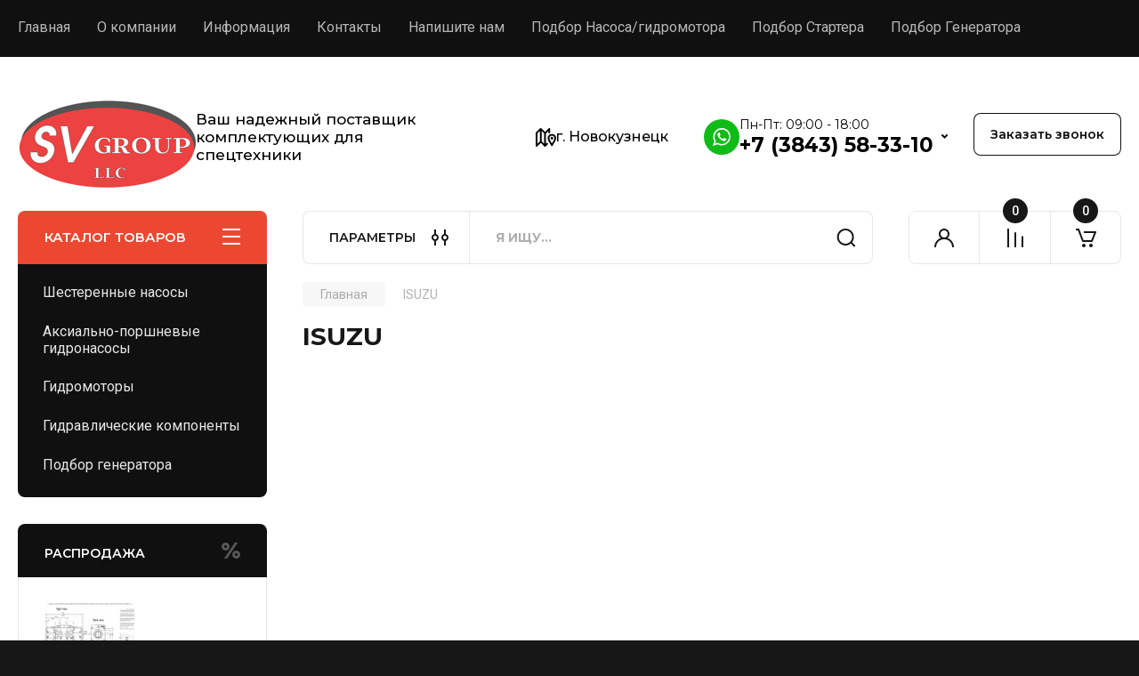

--- FILE ---
content_type: text/html; charset=utf-8
request_url: https://jsvgroup.ru/magazin/vendor/isuzu
body_size: 23586
content:
<!doctype html>
<html lang="ru">
	<link rel="stylesheet" href="/t/images/css/seo_styles.css">

<head>
<meta charset="utf-8">
<meta name="robots" content="all"/>
<title>ISUZU </title>
<meta name="description" content="ISUZU ">
<meta name="keywords" content="ISUZU ">
<meta name="SKYPE_TOOLBAR" content="SKYPE_TOOLBAR_PARSER_COMPATIBLE">
<meta name="viewport" content="width=device-width, initial-scale=1.0, maximum-scale=1.0, user-scalable=no">
<meta name="format-detection" content="telephone=no">
<meta http-equiv="x-rim-auto-match" content="none">


<!-- JQuery -->
<!--<script src="/g/libs/jquery/1.10.2/jquery.min.js" charset="utf-8"></script>-->
<script src="/g/libs/jquery/2.2.4/jquery-2.2.4.min.js" charset="utf-8"></script>
<!-- JQuery -->

		<link rel="stylesheet" href="/g/css/styles_articles_tpl.css">
<link rel="stylesheet" href="/g/libs/lightgallery-proxy-to-hs/lightgallery.proxy.to.hs.min.css" media="all" async>
<script src="/g/libs/lightgallery-proxy-to-hs/lightgallery.proxy.to.hs.stub.min.js"></script>
<script src="/g/libs/lightgallery-proxy-to-hs/lightgallery.proxy.to.hs.js" async></script>

            <!-- 46b9544ffa2e5e73c3c971fe2ede35a5 -->
            <script src='/shared/s3/js/lang/ru.js'></script>
            <script src='/shared/s3/js/common.min.js'></script>
        <link rel='stylesheet' type='text/css' href='/shared/s3/css/calendar.css' /><link rel="icon" href="/favicon.ico" type="image/x-icon">
<link rel="apple-touch-icon" href="/touch-icon-iphone.png">
<link rel="apple-touch-icon" sizes="76x76" href="/touch-icon-ipad.png">
<link rel="apple-touch-icon" sizes="120x120" href="/touch-icon-iphone-retina.png">
<link rel="apple-touch-icon" sizes="152x152" href="/touch-icon-ipad-retina.png">
<meta name="msapplication-TileImage" content="/touch-w8-mediumtile.png"/>
<meta name="msapplication-square70x70logo" content="/touch-w8-smalltile.png" />
<meta name="msapplication-square150x150logo" content="/touch-w8-mediumtile.png" />
<meta name="msapplication-wide310x150logo" content="/touch-w8-widetile.png" />
<meta name="msapplication-square310x310logo" content="/touch-w8-largetile.png" />

<!--s3_require-->
<link rel="stylesheet" href="/g/basestyle/1.0.1/user/user.css" type="text/css"/>
<link rel="stylesheet" href="/g/basestyle/1.0.1/user/user.blue.css" type="text/css"/>
<script type="text/javascript" src="/g/basestyle/1.0.1/user/user.js" async></script>
<!--/s3_require-->

<!--s3_goal-->
<script src="/g/s3/goal/1.0.0/s3.goal.js"></script>
<script>new s3.Goal({map:{"33904":{"goal_id":"33904","object_id":"34971302","event":"submit","system":"metrika","label":"call","code":"anketa"},"34104":{"goal_id":"34104","object_id":"34971302","event":"submit","system":"analytics","label":"call","code":"anketa"},"34304":{"goal_id":"34304","object_id":"34971702","event":"submit","system":"analytics","label":"signed_up","code":"anketa"},"34504":{"goal_id":"34504","object_id":"34971702","event":"submit","system":"metrika","label":"signed_up","code":"anketa"},"34704":{"goal_id":"34704","object_id":"37259502","event":"submit","system":"metrika","label":"starter","code":"anketa"},"34904":{"goal_id":"34904","object_id":"37259502","event":"submit","system":"analytics","label":"starter","code":"anketa"},"35104":{"goal_id":"35104","object_id":"34972102","event":"submit","system":"metrika","label":"generator","code":"anketa"},"35304":{"goal_id":"35304","object_id":"34972102","event":"submit","system":"analytics","label":"generator","code":"anketa"}}, goals: [], ecommerce:[]});</script>
<!--/s3_goal-->
				
		
		
		
			<link rel="stylesheet" type="text/css" href="/g/shop2v2/default/css/theme.less.css">		
			<script type="text/javascript" src="/g/printme.js"></script>
		<script type="text/javascript" src="/g/shop2v2/default/js/tpl.js"></script>
		<script type="text/javascript" src="/g/shop2v2/default/js/baron.min.js"></script>
		
			<script type="text/javascript" src="/g/shop2v2/default/js/shop2.2.js"></script>
		
	<script type="text/javascript">shop2.init({"productRefs": [],"apiHash": {"getPromoProducts":"a9d7087fb120301de810834adccf3c2e","getSearchMatches":"9ba1563b841ff78df27f1dc30c34ab1c","getFolderCustomFields":"78f330ceb959031e099cda0a0086754d","getProductListItem":"787e0ddf1bd2c2feab330f680d662de3","cartAddItem":"5d3fc3d66b2a28966cecd40873c6348e","cartRemoveItem":"1bf5621dc81b442fa524d95f91936248","cartUpdate":"a903a78f845836d98e70c77d6b18a8b6","cartRemoveCoupon":"aa25fe62f83bcf0c577e13e180cda311","cartAddCoupon":"ec88c9e065bf6c34fd02104a7fa9188a","deliveryCalc":"5addd737fde6b158d6e3fb0e0d974b6e","printOrder":"de05b1dbfece28c35139fbb01a78b3c2","cancelOrder":"14f50ce4bcf366b8e37bfba9107b3825","cancelOrderNotify":"ebf35a37f351bcad7da0f48733d48d2a","repeatOrder":"c3793a66808417bef8b73c2138b0b27a","paymentMethods":"e703188353d0359c6c4f4f450e632f86","compare":"2047a8b2524934dab1916d8e549bf4d4"},"hash": null,"verId": 3203364,"mode": "vendor","step": "","uri": "/magazin","IMAGES_DIR": "/d/","my": {"buy_alias":"\u0412 \u043a\u043e\u0440\u0437\u0438\u043d\u0443","buy_mod":true,"buy_kind":true,"on_shop2_btn":true,"gr_auth_placeholder":true,"gr_show_collcetions_amount":true,"gr_kinds_slider":true,"gr_cart_titles":true,"gr_filter_remodal_res":"1260","gr_sorting_no_filter":true,"gr_filter_remodal":true,"gr_filter_range_slider":false,"gr_search_range_slider":false,"gr_add_to_compare_text":"\u041a \u0441\u0440\u0430\u0432\u043d\u0435\u043d\u0438\u044e","gr_to_compare_text":"\u0421\u0440\u0430\u0432\u043d\u0438\u0442\u044c","gr_search_form_title":"\u041f\u041e\u0418\u0421\u041a \u041f\u041e \u041f\u0410\u0420\u0410\u041c\u0415\u0422\u0420\u0410\u041c","gr_vendor_in_thumbs":true,"gr_show_titles":true,"gr_show_options_text":"\u0412\u0441\u0435 \u043f\u0430\u0440\u0430\u043c\u0435\u0442\u0440\u044b","gr_pagelist_only_icons":true,"gr_filter_title_text":"\u0424\u0418\u041b\u042c\u0422\u0420","gr_filter_btn_text":"\u0424\u0418\u041b\u042c\u0422\u0420","gr_filter_reset_text":"\u041e\u0447\u0438\u0441\u0442\u0438\u0442\u044c","gr_card_slider_class":" vertical","gr_product_one_click":"\u0411\u044b\u0441\u0442\u0440\u044b\u0439 \u0437\u0430\u043a\u0430\u0437","gr_options_more_btn":"\u0412\u0441\u0435 \u043f\u0430\u0440\u0430\u043c\u0435\u0442\u0440\u044b","gr_cart_auth_remodal":true,"gr_cart_show_options_text":"\u041f\u043e\u043a\u0430\u0437\u0430\u0442\u044c \u043f\u0430\u0440\u0430\u043c\u0435\u0442\u0440\u044b","gr_cart_clear_btn_class":"clear_btn","gr_cart_back_btn":"\u041a \u043f\u043e\u043a\u0443\u043f\u043a\u0430\u043c","gr_cart_total_title":"\u0420\u0430\u0441\u0447\u0435\u0442","gr_cart_autoriz_btn_class":"cart_buy_rem","gr_cart_regist_btn_class":"cart_regist_btn","gr_coupon_placeholder":"\u041a\u0443\u043f\u043e\u043d","fold_btn_tit":"\u041a\u0410\u0422\u0410\u041b\u041e\u0413 \u0422\u041e\u0412\u0410\u0420\u041e\u0412","fold_mobile_title":"\u041a\u0410\u0422\u0410\u041b\u041e\u0413","search_btn_tit":"\u041f\u0410\u0420\u0410\u041c\u0415\u0422\u0420\u042b","search_form_btn":"\u041d\u0430\u0439\u0442\u0438","gr_show_nav_btns":true,"gr_hide_no_amount_rating":true,"price_fa_rouble":true,"gr_filter_placeholders":true,"gr_filter_only_field_title":true,"gr_comments_only_field_placeholder":true,"gr_coupon_used_text":"\u0418\u0441\u043f\u043e\u043b\u044c\u0437\u043e\u0432\u0430\u043d\u043d\u044b\u0439","gr_pluso_title":"\u041f\u043e\u0434\u0435\u043b\u0438\u0442\u044c\u0441\u044f","gr_cart_preview_version":"2.2.110-electrical-goods-cart-preview","gr_filter_version":"global:shop2.2.110-auto-accessories-adaptive-store-filter.tpl","gr_cart_page_version":"global:shop2.2.110-electrical-goods-cart.tpl","gr_product_template_name":"shop2.2.110-auto-accessories-adaptive-store-product-list-thumbs.tpl","gr_product_page_version":"global:shop2.2.110-electrical-goods-product.tpl","gr_collections_item":"global:shop2.2.110-auto-accessories-adaptive-store-product-item-collections.tpl","min_count_in_select":15,"gr_slider_new_style":true,"gr_buy_btn_data_url":true,"gr_product_quick_view":true,"gr_turn_zoom_image":true,"gr_shop_modules_new_style":true,"gr_pagelist_lazy_load_normal":true,"lazy_load_subpages":true,"gr_shop2_msg":true,"gr_additional_cart_preview_new_template":true,"gr_filter_max_count":10,"gr_cart_amount_new":true,"gr_compare_page_version":"global:shop2.2.110-electrical-goods-compare.tpl","gr_img_lazyload":true,"gr_optimized":false,"fix_fixedPanel_ios":true,"gr_product_show_btns":true},"shop2_cart_order_payments": 3,"cf_margin_price_enabled": 0,"maps_yandex_key":"","maps_google_key":""});shop2.filter._pre_params = "&s[vendor_id]=57096902";shop2.facets.enabled = true;</script>
<style type="text/css">.product-item-thumb {width: 350px;}.product-item-thumb .product-image, .product-item-simple .product-image {height: 350px;width: 350px;}.product-item-thumb .product-amount .amount-title {width: 254px;}.product-item-thumb .product-price {width: 300px;}.shop2-product .product-side-l {width: 200px;}.shop2-product .product-image {height: 190px;width: 200px;}.shop2-product .product-thumbnails li {width: 56px;height: 56px;}</style>
	
	<!-- Custom styles -->
	<link rel="stylesheet" href="/g/libs/jqueryui/datepicker-and-slider/css/jquery-ui.css">
	<link rel="stylesheet" href="/g/libs/lightgallery/v1.2.19/lightgallery.css">
	<link rel="stylesheet" href="/g/libs/remodal/css/remodal.css">
	<link rel="stylesheet" href="/g/libs/remodal/css/remodal-default-theme.css">
	<link rel="stylesheet" href="/g/libs/waslide/css/waslide.css">
	<link rel="stylesheet" href="/g/libs/jquery-popover/0.0.4/jquery.popover.css">
	<link rel="stylesheet" href="/g/libs/tiny-slider/2.9.2/css/animate.min.css">
	<link rel="stylesheet" href="/g/libs/tiny-slider/2.9.2/css/tiny-slider.min.css">
	<!-- Custom styles -->
	
	<!-- Custom js -->
	<script src="/g/libs/headeroom/0.12.0/headroom.js" charset="utf-8"></script>	<script src="/g/libs/jquery-responsive-tabs/1.6.3/jquery.responsiveTabs.min.js" charset="utf-8"></script>
	<script src="/g/libs/jquery-match-height/0.7.2/jquery.matchHeight.min.js" charset="utf-8"></script>
	<script src="/g/libs/jqueryui/datepicker-and-slider/js/jquery-ui.min.js" charset="utf-8"></script>
	<script src="/g/libs/jqueryui/touch_punch/jquery.ui.touch_punch.min.js" charset="utf-8"></script>
	
	<script src="/g/libs/owl-carousel/2.3.4/owl.carousel.min.js" charset="utf-8"></script>
	
			<script src="/g/libs/flexmenu/1.4.2/flexmenu.min.modern.js" charset="utf-8"></script>
		
	<script src="/g/libs/lightgallery/v1.2.19/lightgallery.js" charset="utf-8"></script>
	<script src="/g/libs/jquery-slick/1.6.0/slick.min.js" charset="utf-8"></script>
	<script src="/g/libs/remodal/js/remodal.js" charset="utf-8"></script>
	<script src="/g/libs/waslide/js/animit.js"></script>
	<script src="/g/libs/waslide/js/waslide.js"></script>
	
	<script src="/g/templates/shop2/widgets/js/timer.js" charset="utf-8"></script>
	
	<script src="/g/libs/jquery-popover/0.0.4/jquery.popover.js"></script>
	<script src="/g/libs/tiny-slider/2.9.2/js/tiny-slider.helper.ie8.min.js"></script>
	<script src="/g/libs/tiny-slider/2.9.2/js/tiny-slider.min.js"></script>
	<script src="/g/libs/vanilla-lazyload/17.1.0/lazyload.min.js"></script>	<!-- Custom js -->
	
	<!-- Site js -->
	<script src="/g/s3/misc/form/shop-form/shop-form-minimal.js" charset="utf-8"></script>
	<script src="/g/templates/shop2/2.110.2/electrical-goods/js/plugins.js" charset="utf-8"></script>




	<script src="/g/templates/shop2/2.110.2/electrical-goods/additional_work/quick_view_popup/quick_view_popup.js"></script>







<!-- Site js -->

<!-- Theme styles -->

		
				    <link rel="stylesheet" href="/g/templates/shop2/2.110.2/electrical-goods/themes/theme2/theme.scss.css">
			
<!-- Theme styles -->

	<!-- Main js -->
			<script src="/g/templates/shop2/2.110.2/electrical-goods/js/shop_main.js" charset="utf-8"></script>
		<!-- Main js -->

	<script src="https://cdn.jsdelivr.net/npm/swiper@10/swiper-bundle.min.js"></script>
<link rel="stylesheet" href="https://cdn.jsdelivr.net/npm/swiper@10/swiper-bundle.min.css"/>
<script src="/t/v10110/images/js/slider_init.js"></script>
<link rel="stylesheet" href="/t/v10110/images/css/seo_addons.scss.css">
<link rel="stylesheet" href="/g/templates/shop2/2.110.2/electrical-goods/css/global_styles.css">

	<!-- Global site tag (gtag.js) - Google Analytics -->
<script async src="https://www.googletagmanager.com/gtag/js?id=UA-201786423-1"></script>
<script>
  window.dataLayer = window.dataLayer || [];
  function gtag(){dataLayer.push(arguments);}
  gtag('js', new Date());

  gtag('config', 'UA-201786423-1');
</script>


</head><body class="site gr_shop2_msg">
		
		
	   
   <div class="site_wrap">
	   <div class="mobile_panel_wrap">
	      <div class="mobile__panel">
	         <a class="close-button"><span>&nbsp;</span></a>
	         <div class="mobile_panel_inner">
	            <div class="mobile_menu_prev">
	               <div class="btn_next_menu"><span>МЕНЮ</span></div>
	                <div class="shared_mob_title">КАТАЛОГ</div>
	                <nav class="mobile_shared_wrap">                    
	                </nav>
	
	            </div>
	            <div class="mobile_menu_next">
	               <div class="btn_prev_menu"><span>Назад</span></div>
	               
	            </div>
	         </div>
	      </div>
	   </div>

	   <div class="site__wrapper">
	   	
	   			   	
	      <div class="top-menu">
	         <nav class="top-menu__inner block_padding__seo">            
	            <ul class="top-menu__items"><li class="opened active"><a href="/" >Главная</a></li><li><a href="/o-kompanii" >О компании</a></li><li class="has-child"><a href="/informatsiya" >Информация</a><ul class="level-2"><li><a href="/oplata" >Оплата</a></li><li><a href="/dostavka" >Доставка</a></li></ul></li><li><a href="/kontakty" >Контакты</a></li><li><a href="/napishite-nam"  target="_blank">Напишите нам</a></li><li><a href="/podbor-nasosa/pump-selection" >Подбор Насоса/гидромотора</a></li><li><a href="/podbor-startera" >Подбор Стартера</a></li><li><a href="/podbor-generatora" >Подбор Генератора</a></li></ul>            
	         </nav>
	      </div>
	      <div class="site__inner">
	         <header class="site-header block_padding__seo logo_top">
	            <div class="company-info">
	            		            									<a class="company-info__logo_pic" href="https://jsvgroup.ru">
								<img style="max-width: 200px" src="/thumb/2/Qtt7WQkY_hcx0Fxe9dV0WQ/200c120/d/sv_6.png" alt="">
							</a>
																					<div class="company-info__name_desc">
		  						               		               <div class="company-info__descr">Ваш надежный поставщик комплектующих для спецтехники</div>
		               	               </div>
	               	            </div>
	            
	            <div class="head-contacts">
	               <div class="head-contacts__inner">
	               									<div class="header-addres">
								<div class="header-addres__icon">
									<span></span>
								</div>
								<div class="addres_cont">
																			<div class="addres-block">
											г. Новокузнецк
										</div>
																	</div>
							</div>
												<div class="header-phone">
															<div class="header-social">
									<div class="header-social__list">
																					<div class="header-social__item">
												<a href="#">
													<img src="/thumb/2/9Ok8QRpMEYkkHsF9vkhZpA/r/d/1whatsapp.svg" alt="whatsapp">
												</a>
											</div>
																			</div>
								</div>
														<div class="top-contacts__phone_cont">
																	<div class="phone-block">
																					<div class="time-wrap">
																									<div class="time-wrap__item">
														<span>Пн-Пт: 09:00 - 18:00</span>
													</div>
																							</div>
																															<div class="phone-num__list">
																									<div class="phone-num">
														<a href="tel:+7 (3843) 58-33-10">+7 (3843) 58-33-10</a>
													</div>
																									<div class="phone-num">
														<a href="tel:+7 (960) 921-4582">+7 (960) 921-4582</a>
													</div>
																								<div class="popup-wrap hidden"></div>
											</div>
																			</div>
															</div>
							<div class="header-phone__popup">
								<span></span>
							</div>
						</div>
						
													<div class="head-conracts__recall"><span data-remodal-target="form_top_popap" class="head-conracts__recall-btn w-button">Заказать звонок</span></div>
								                  
	               </div>
	            </div>
	            
	         </header>
	         <div class="shop-modules block_padding__seo shop_modules_new_style">
	            <div class="shop-modules__inner">
	               <div class="shop-modules__folders">
	                  <div class="shop-modules__folders-title">КАТАЛОГ ТОВАРОВ</div>
	                  <div class="shop-modules__folder-icon"></div>
	               </div>
	               <div class="shop-modules__folders_mobile">
	                  <div class="shop-modules__folder-icon"></div>
	               </div>
	                <div class="shop-modules__search">
	                    <div data-remodal-target="search_popap" class="shop-modules__search-popup w-button">ПАРАМЕТРЫ</div>
	                     <nav class="search_catalog_top">
	                     	
	                     								    <form action="/magazin/search" enctype="multipart/form-data" method="get" class="shop-modules__search-form w-form">
		                     	    <input type="text" id="s[name]" name="search_text" placeholder="Я ищу…" class="shop-modules__search-input w-input">
		                     	    <button class="shop-modules__search-btn w-button">Найти</button>
		                       <re-captcha data-captcha="recaptcha"
     data-name="captcha"
     data-sitekey="6LcYvrMcAAAAAKyGWWuW4bP1De41Cn7t3mIjHyNN"
     data-lang="ru"
     data-rsize="invisible"
     data-type="image"
     data-theme="light"></re-captcha></form>   
							                   
					    </nav>
	
	                </div>
	               <div class="mobile-contacts" data-remodal-target="contact_popap">&nbsp;</div>
	               <div class="mobile-search" data-remodal-target="search_popap">&nbsp;</div>
	               
	               <div class="shop-modules__cabinet" data-remodal-target="login_popap">&nbsp;</div>
	               
	               					<div class="compare-block">
						<a href="/magazin/compare" class="compare-block__link" target="_blank">&nbsp;</a>
						<div class="compare-block__amount">0</div>
					</div>
	               	               
	               
	               					
																	
													<div class="gr-cart-preview">
								  
	    	    	    
	    <div id="shop2-cart-preview">
	      <a href="/magazin/cart" class=" pointer_events_none">
	        <span class="gr-cart-total-amount shop-modules__cart-amount">0</span>
	        <span class="gr-cart-total-sum">0 <span>₽</span></span>
	      </a>
	    </div><!-- Cart Preview -->
    
								</div>
							 
											
						                
	            </div>
	         </div>
	         <div class="site-content">
	            <div class="site-content__inner ">
	            	
	            	<div class="site-content__inner_2 block_padding__seo">
	              
	               <div class="site-content__left">
	               	
	               	
	               						    <nav class=" folders-nav  ">
					        <ul class=" folders_menu">
					            					                					            					                					                    					
					                    					                        <li class="cat-item firstlevel">
												<a href="/magazin/folder/shesterennye-nasosy" class="hasArrow ">
													
						                        							                        									                        								                                		<span class="cat-item__pic">
						                                									                                				<img src="/g/spacer.gif" data-src="/thumb/2/WZsTiyp_iBgO4PiM6d0-eQ/30c30/d/omv-800-replacement-equivalent-to-sauer-danfoss-removebg-preview.png" method="c" class="lazy" alt="Шестеренные насосы">
						                                									                                		</span>
						                                						                                					                                						                        		<span class="cat-item__title  no-padding">Шестеренные насосы</span>
					                        		
					                        	</a>
					                    					                    																									                					            					                					                    					                        					                            </li>
					                            					                        					                    					
					                    					                        <li class="cat-item firstlevel has sublevel">
												<a href="/magazin/folder/aksialno-porshnevye-gidronasosy" class="hasArrow ">
													
						                        							                        									                        								                                		<span class="cat-item__pic">
						                                									                                				<img src="/g/spacer.gif" data-src="/thumb/2/O_ZiHEJyibGGhzqsCIkdKQ/30c30/d/aksialnyj_nasos_bf.png" method="c" class="lazy" alt="Аксиально-поршневые гидронасосы">
						                                									                                		</span>
						                                						                                					                                						                        		<span class="cat-item__title  no-padding">Аксиально-поршневые гидронасосы</span>
					                        		
					                        	</a>
					                    					                    																									                					            					                					                    					                        					                            <ul>
					                            	<li class="parentItem"><a href="/magazin/folder/aksialno-porshnevye-gidronasosy"><span>Аксиально-поршневые гидронасосы</span></a></li>
					                        					                    					
					                    					                        <li class=""> 
					                        	<a href="/magazin/folder/reguliruemye-aksialno-porshnevye-nasosy-s-naklonnoj-shajboj">Аксиальные гидронасосы, для самосвалов БелАЗ</a>
					                    					                    																									                					            					                					                    					                        					                            </li>
					                            					                                </ul>
					                                </li>
					                            					                        					                    					
					                    					                        <li class="cat-item firstlevel has sublevel">
												<a href="/magazin/folder/differentsialnye-avtomaty" class="hasArrow ">
													
						                        							                        						                                						                        		<span class="cat-item__title  padding">Гидромоторы</span>
					                        		
					                        	</a>
					                    					                    																									                					            					                					                    					                        					                            <ul>
					                            	<li class="parentItem"><a href="/magazin/folder/differentsialnye-avtomaty"><span>Гидромоторы</span></a></li>
					                        					                    					
					                    					                        <li class=""> 
					                        	<a href="/magazin/folder/gerotornye-motory">Героторные моторы</a>
					                    					                    																									                					            					                					                    					                        					                            </li>
					                            					                        					                    					
					                    					                        <li class=""> 
					                        	<a href="/magazin/folder/gidromotory-shesterennye">Гидромоторы шестеренные</a>
					                    					                    																									                					            					                					                    					                        					                            </li>
					                            					                                </ul>
					                                </li>
					                            					                        					                    					
					                    					                        <li class="cat-item firstlevel">
												<a href="/magazin/folder/gidravlicheskie-kompanenty" class="hasArrow ">
													
						                        							                        									                        								                                		<span class="cat-item__pic">
						                                									                                				<img src="/g/spacer.gif" data-src="/thumb/2/admbRAPqYVFTkSr5s8erhw/30c30/d/gidrokomponenty.png" method="c" class="lazy" alt="Гидравлические компоненты">
						                                									                                		</span>
						                                						                                					                                						                        		<span class="cat-item__title  no-padding">Гидравлические компоненты</span>
					                        		
					                        	</a>
					                    					                    																									                					            					                					                    					                        					                            </li>
					                            					                        					                    					
					                    					                        <li class="cat-item firstlevel">
												<a href="/magazin/folder/podbor-generatora" class="hasArrow ">
													
						                        							                        									                        								                                		<span class="cat-item__pic">
						                                									                                				<img src="/g/spacer.gif" data-src="/thumb/2/CTdkBbovxlo9Wb5aKuZgeA/30c30/d/bf6.png" method="c" class="lazy" alt="Подбор генератора">
						                                									                                		</span>
						                                						                                					                                						                        		<span class="cat-item__title  no-padding">Подбор генератора</span>
					                        		
					                        	</a>
					                    					                    																									                					            					            </li>
					        	</ul>
					        					    </nav>
						               
	
	                	                   
					  					
						<div class="filter-container">
							
						</div>
						
					                      
	                	                 
	                		                		                	
		                <div class="action-product">
		                			                		<div class="action-product__title">ТОВАР ДНЯ</div>
		                								<div class="action-product__inner"></div>
						</div> 
												                  
	                  	                  
	                  						<div class="spec-main-lots">
							<div class="spec-main-lots__inner">
								<div class="spec-main-lots__title">РАСПРОДАЖА</div>
								<div class="spec-main-lots__wrap">
									<div class="spec-prod-list">
														        				
				        								        					    
    

<form method="post" action="/magazin?mode=cart&amp;action=add" accept-charset="utf-8" class="shop2-product-item product-item">
    
    <input type="hidden" name="kind_id" value="1330088106" />
    <input type="hidden" name="product_id" value="1034872506" />
    <input type="hidden" name="meta" value="null" />

    <div class="product-item__top">
        
        <div class="product-item__image">
                            <a href="/magazin/product/nasos-porshnevoj-j20vlo-190-drs-10r-nzd-24n00-analog-nasosa-a20vlo-190-drs-10r-nzd-24n007-bosch-rexroth" style="background-image: url(/thumb/2/ZEJfQKL064nlBAZlvogeMg/350r350/d/j20vlo_190_drs_10r-nzd_24n00_page-0001.jpg);">
                    <img src="/thumb/2/ZEJfQKL064nlBAZlvogeMg/350r350/d/j20vlo_190_drs_10r-nzd_24n00_page-0001.jpg" alt="Насос поршневой J20VLO 190 DRS/ 10R-NZD 24NOO, аналог насоса A20VLO 190 DRS/ 10R-NZD 24NOO Bosch Rexroth" title="Насос поршневой J20VLO 190 DRS/ 10R-NZD 24NOO, аналог насоса A20VLO 190 DRS/ 10R-NZD 24NOO Bosch Rexroth" />
                </a>
                    </div> 
    </div>


    <div class="product-item__bottom">
        <div class="product-item__bottom-left">


            <div class="product-item__heading">                
                	
	
	<div class="tpl-stars hide"><div class="tpl-rating" style="width: 0%;"></div></div>

	                <div class="product-item__name">
                    <a href="/magazin/product/nasos-porshnevoj-j20vlo-190-drs-10r-nzd-24n00-analog-nasosa-a20vlo-190-drs-10r-nzd-24n007-bosch-rexroth">Насос поршневой J20VLO 190 DRS/ 10R-NZD 24NOO, аналог насоса A20VLO 190 DRS/ 10R-NZD 24NOO Bosch Rexroth</a>
                </div>
                
	
		
	
	
					<div class="product-article"><span>Артикул:</span> нет</div>
	
	                                
            </div>
            
            
            <div class="product-item__params">
            	
            	                    <div class="product-item__vendor">
                        <a href="/magazin/vendor/jse-group">JSE Group</a>
                    </div>
                            	                
                <div class="product-item__params-body">
                                            <div class="product-item__note">
                            Насос поршневой J20VLO 190DRS/10R-NZD 24NOO (JSE Group) - аналог A20VLO 190DRS/10R-NZD 24NOO Bosch Rexroth, который устанавливается на БелАЗ под каталожным номером 75306-8604011-10.
                        </div>
                                        

 
	
		
	
                </div>
                <div class="product-item__params-inner">
                                            <div class="options-btn">
                            <span data-text="Все параметры">Все параметры</span>
                        </div>
                                    </div>
            </div>            
                        <div class="product-item__disc_panel">               

                                    <div class="product-flags">
                        <div class="product-flags__left">
                            <div class="product-flags__item new_item"><span>New</span></div>                            <div class="product-flags__item spec_item"><span>Sale</span></div>                                                    </div>
                        <div class="product-flags__right">
                                                                                                                                                                                                                                        <div class="product-flags__item custom_item">
                                            <span style="border-color: ; color: ;"></span>
                                        </div>
                                                                                                                                                                                                                                                                                                            <div class="product-flags__item custom_item">
                                            <span style="border-color: ; color: ;"></span>
                                        </div>
                                                                                                                        </div>
                    </div>
                
                                    
                
            </div>
                    </div>


        <div class="product-item__bottom-right">
            
            <div class="product-item__buttons">
            	
                                    <div class="product-price">
                        	
		
	<div class="price-old "><span>
		<strong>1&nbsp;401&nbsp;400</strong>
									<span class="fa fa-rouble">₽</span>						</span></div>

	                        	<div class="price-current">
		<strong>738&nbsp;465</strong>
		<span class="fa fa-rouble">₽</span>	</div>
                    </div>
                                                    
				
	<div class="product-amount">
					<div class="amount-title">Количество:</div>
							<div class="shop2-product-amount">
				<button type="button" class="amount-minus">&#8722;</button><input type="text" name="amount" data-kind="" data-max="" data-min="1" data-multiplicity="" maxlength="4" value="1" /><button type="button" class="amount-plus">&#43;</button>
			</div>
						</div>
                  
                
                    
			<div class="product-compare">
			<label class="compare_plus gr-button-3">
				<input type="checkbox" value=""/>
				К сравнению
			</label>
					</div>
		
                    
                    
                    
			<button class="shop-product-btn type-2 buy" type="submit" data-url="/magazin/product">
			<span>В корзину</span>
		</button>
	
<input type="hidden" value="" name="product_name" />
<input type="hidden" value="https:///magazin/product" name="product_link" />                            </div>
            
            
        </div>
        
    </div>
    
<re-captcha data-captcha="recaptcha"
     data-name="captcha"
     data-sitekey="6LcYvrMcAAAAAKyGWWuW4bP1De41Cn7t3mIjHyNN"
     data-lang="ru"
     data-rsize="invisible"
     data-type="image"
     data-theme="light"></re-captcha></form>


				        								        								        				
				        								        					    
    

<form method="post" action="/magazin?mode=cart&amp;action=add" accept-charset="utf-8" class="shop2-product-item product-item">
    
    <input type="hidden" name="kind_id" value="1459383306" />
    <input type="hidden" name="product_id" value="1139264106" />
    <input type="hidden" name="meta" value="null" />

    <div class="product-item__top">
        
        <div class="product-item__image">
                            <a href="/magazin/product/nasos-porshnevoj-j11vlo-260drs-11r-nzd12k07-analog-nasosa-a11vlo-260drs-11r-nzd12k07-bosch-analog-nasosa-belaz-75131-8604011-20" style="background-image: url(/thumb/2/-EUNXOVN8nund0THLfTy7Q/350r350/d/j11vlo_260drs_11r-nzd_12n00_page-0001_1.jpg);">
                    <img src="/thumb/2/-EUNXOVN8nund0THLfTy7Q/350r350/d/j11vlo_260drs_11r-nzd_12n00_page-0001_1.jpg" alt="Насос поршневой J11VLO 260DRS /11R-NZD 12NOO, аналог насоса A11VLO 260DRS / 11R-NZD-12NOO Bosch Rexroth (75131-8604011-20 БелАЗ)" title="Насос поршневой J11VLO 260DRS /11R-NZD 12NOO, аналог насоса A11VLO 260DRS / 11R-NZD-12NOO Bosch Rexroth (75131-8604011-20 БелАЗ)" />
                </a>
                    </div> 
    </div>


    <div class="product-item__bottom">
        <div class="product-item__bottom-left">


            <div class="product-item__heading">                
                	
	
	<div class="tpl-stars hide"><div class="tpl-rating" style="width: 0%;"></div></div>

	                <div class="product-item__name">
                    <a href="/magazin/product/nasos-porshnevoj-j11vlo-260drs-11r-nzd12k07-analog-nasosa-a11vlo-260drs-11r-nzd12k07-bosch-analog-nasosa-belaz-75131-8604011-20">Насос поршневой J11VLO 260DRS /11R-NZD 12NOO, аналог насоса A11VLO 260DRS / 11R-NZD-12NOO Bosch Rexroth (75131-8604011-20 БелАЗ)</a>
                </div>
                
	
		
	
	
					<div class="product-article"><span>Артикул:</span> нет</div>
	
	                                
            </div>
            
            
            <div class="product-item__params">
            	
            	                    <div class="product-item__vendor">
                        <a href="/magazin/vendor/jse-group">JSE Group</a>
                    </div>
                            	                
                <div class="product-item__params-body">
                                            <div class="product-item__note">
                            Насос поршневой J11VLO260DRS /11R-NZD12NOO - полный насоса A11VLO260DRS /11R-NZD12NOO Bosch Rexroth (БелАЗ кат. № 75131-8604011-20)
                        </div>
                                        

 
	
		
	
                </div>
                <div class="product-item__params-inner">
                                            <div class="options-btn">
                            <span data-text="Все параметры">Все параметры</span>
                        </div>
                                    </div>
            </div>            
                        <div class="product-item__disc_panel">               

                                    <div class="product-flags">
                        <div class="product-flags__left">
                            <div class="product-flags__item new_item"><span>New</span></div>                            <div class="product-flags__item spec_item"><span>Sale</span></div>                                                    </div>
                        <div class="product-flags__right">
                                                                                                                                                                                                                                        <div class="product-flags__item custom_item">
                                            <span style="border-color: ; color: ;"></span>
                                        </div>
                                                                                                                                                                                                                                                                                                            <div class="product-flags__item custom_item">
                                            <span style="border-color: ; color: ;"></span>
                                        </div>
                                                                                                                        </div>
                    </div>
                
                                    
                
            </div>
                    </div>


        <div class="product-item__bottom-right">
            
            <div class="product-item__buttons">
            	
                                    <div class="product-price">
                        	
		
	<div class="price-old "><span>
		<strong>1&nbsp;051&nbsp;050</strong>
									<span class="fa fa-rouble">₽</span>						</span></div>

	                        	<div class="price-current">
		<strong>461&nbsp;552</strong>
		<span class="fa fa-rouble">₽</span>	</div>
                    </div>
                                                    
				
	<div class="product-amount">
					<div class="amount-title">Количество:</div>
							<div class="shop2-product-amount">
				<button type="button" class="amount-minus">&#8722;</button><input type="text" name="amount" data-kind="" data-max="" data-min="1" data-multiplicity="" maxlength="4" value="1" /><button type="button" class="amount-plus">&#43;</button>
			</div>
						</div>
                  
                
                    
			<div class="product-compare">
			<label class="compare_plus gr-button-3">
				<input type="checkbox" value=""/>
				К сравнению
			</label>
					</div>
		
                    
                    
                    
			<button class="shop-product-btn type-2 buy" type="submit" data-url="/magazin/product">
			<span>В корзину</span>
		</button>
	
<input type="hidden" value="" name="product_name" />
<input type="hidden" value="https:///magazin/product" name="product_link" />                            </div>
            
            
        </div>
        
    </div>
    
<re-captcha data-captcha="recaptcha"
     data-name="captcha"
     data-sitekey="6LcYvrMcAAAAAKyGWWuW4bP1De41Cn7t3mIjHyNN"
     data-lang="ru"
     data-rsize="invisible"
     data-type="image"
     data-theme="light"></re-captcha></form>


				        								        								        				
				        								        					    


<form method="post" action="/magazin?mode=cart&amp;action=add" accept-charset="utf-8" class="shop2-product-item product-item">
    
    <input type="hidden" name="kind_id" value="1964206106" />
    <input type="hidden" name="product_id" value="1531802106" />
    <input type="hidden" name="meta" value="null" />

    <div class="product-item__top">
        
        <div class="product-item__image">
                            <a href="/magazin/product/nasos-gphd3-100r-s06d29-se07e05-n057p-v1h4-analog-s1a6097t51a1l1hc-david-brown" style="background-image: url(/thumb/2/K2QNaPTftRPZWGWoZvf_oA/350r350/d/qhd2-100r-s06d29-se07e05-n057.jpg);">
                    <img src="/thumb/2/K2QNaPTftRPZWGWoZvf_oA/350r350/d/qhd2-100r-s06d29-se07e05-n057.jpg" alt="Насос шестеренный GPHD3-100R-S06D29-SE07E05-N057P.V1H4 / (аналог S1A6097T51A1L1HC David Brown)" title="Насос шестеренный GPHD3-100R-S06D29-SE07E05-N057P.V1H4 / (аналог S1A6097T51A1L1HC David Brown)" />
                </a>
                    </div> 
    </div>


    <div class="product-item__bottom">
        <div class="product-item__bottom-left">


            <div class="product-item__heading">                
                	
	
	<div class="tpl-stars hide"><div class="tpl-rating" style="width: 0%;"></div></div>

	                <div class="product-item__name">
                    <a href="/magazin/product/nasos-gphd3-100r-s06d29-se07e05-n057p-v1h4-analog-s1a6097t51a1l1hc-david-brown">Насос шестеренный GPHD3-100R-S06D29-SE07E05-N057P.V1H4 / (аналог S1A6097T51A1L1HC David Brown)</a>
                </div>
                
	
		
	
	
					<div class="product-article"><span>Артикул:</span> нет</div>
	
	                                
            </div>
            
            
            <div class="product-item__params">
            	
            	                    <div class="product-item__vendor">
                        <a href="/magazin/vendor/jse-group">JSE Group</a>
                    </div>
                            	                
                <div class="product-item__params-body">
                                            <div class="product-item__note">
                            Насос GPHD3-100R-S06D29-SE07E05-N057P.V1H4 JSE Group (аналог S1A6097T51A1L1HC David Brown) Серийно устанавливается на бульдозеры Черта (завод Промтрактор г. Чебоксары)
                        </div>
                                        

 
	
		
	
                </div>
                <div class="product-item__params-inner">
                                            <div class="options-btn">
                            <span data-text="Все параметры">Все параметры</span>
                        </div>
                                    </div>
            </div>            
                        <div class="product-item__disc_panel">               

                                    <div class="product-flags">
                        <div class="product-flags__left">
                            <div class="product-flags__item new_item"><span>New</span></div>                            <div class="product-flags__item spec_item"><span>Sale</span></div>                                                    </div>
                        <div class="product-flags__right">
                                                                                                                                                                                                                                        <div class="product-flags__item custom_item">
                                            <span style="border-color: ; color: ;"></span>
                                        </div>
                                                                                                                                                                                                                                                                                                            <div class="product-flags__item custom_item">
                                            <span style="border-color: ; color: ;"></span>
                                        </div>
                                                                                                                        </div>
                    </div>
                
                                    
                
            </div>
                    </div>


        <div class="product-item__bottom-right">
            
            <div class="product-item__buttons">
            	
                                    <div class="product-price">
                        	
                        	<div class="price-current">
		<strong>55&nbsp;055</strong>
		<span class="fa fa-rouble">₽</span>	</div>
                    </div>
                                                    
				
	<div class="product-amount">
					<div class="amount-title">Количество:</div>
							<div class="shop2-product-amount">
				<button type="button" class="amount-minus">&#8722;</button><input type="text" name="amount" data-kind="" data-max="" data-min="1" data-multiplicity="" maxlength="4" value="1" /><button type="button" class="amount-plus">&#43;</button>
			</div>
						</div>
                  
                
                    
			<div class="product-compare">
			<label class="compare_plus gr-button-3">
				<input type="checkbox" value=""/>
				К сравнению
			</label>
					</div>
		
                    
                    
                    
			<button class="shop-product-btn type-2 buy" type="submit" data-url="/magazin/product">
			<span>В корзину</span>
		</button>
	
<input type="hidden" value="" name="product_name" />
<input type="hidden" value="https:///magazin/product" name="product_link" />                            </div>
            
            
        </div>
        
    </div>
    
<re-captcha data-captcha="recaptcha"
     data-name="captcha"
     data-sitekey="6LcYvrMcAAAAAKyGWWuW4bP1De41Cn7t3mIjHyNN"
     data-lang="ru"
     data-rsize="invisible"
     data-type="image"
     data-theme="light"></re-captcha></form>


				        								        													</div>
									
									<a href="/magazin/search?s[special]=1" class="spec-main-lots__btn">Посмотреть все</a>
									
								</div>
							</div>
						</div>
												
							                  
	                  	                  <a href="http://jsvgroup.ru/kontakty" class="red_block w-inline-block">
	                     <div class="red_block__pic lazy"  data-bg="/thumb/2/R2W5W_5oYxK-0hc3kBxIfQ/620r620/d/dizajn_bez_nazvaniya_4.png" ></div>
	                     <div class="red_block__container red_block_overlay">
	                        <div class="red_block__text">
	                        		                           <div class="red_block__title">-10% на стартера и генераторы</div>
	                           	                           	                           <div class="red_block__description">Предложение для СТО</div>
	                           	                        </div>
	                        	                        <div class="red_block__button">Подробнее</div>
	                        	                     </div>
	                  </a>
	                  	                  
	                  	                  
	               </div>
	              
	               <div class="site-content__right">
	                    
	                      
	                    
							
	                    
	
						<main class="site-main">
				            <div class="site-main__inner">
				                
				                				                
				                
<div class="site-path" data-url="/"><a href="/"><span>Главная</span></a> <span>ISUZU</span></div>				                
	                            <h1>ISUZU</h1>
	                            	                            
	                            
	                            								
								
<div class="shop2-cookies-disabled shop2-warning hide"></div>


	
		
		
							
			
							
			
							
			
		
		
		
			
						
									
						
			        


						
		
	





</div>
				        </main> <!-- .site-main -->
	
	               </div>
	               </div>
	            </div>
						            
		            		            <div class="site-brands ">
		               <div class="site-brands__inner block_padding">
		                  <div class="site-brands__items js-slider-vendors">
		                  			                     <div class="site-brands__item-wrap">
		                     	<a href="/magazin/vendor/delta" class="site-brands__item w-inline-block">
		                     				                     			<img src="/g/spacer.gif" data-src="/thumb/2/DQ0N39t6MaBrwA5v6UFJ_g/150r150/d/159.png" width="150" height="150" class="lazy site-brands__item-pic" />
		                     				                     	</a>
	                     	 </div>
		                     		                     <div class="site-brands__item-wrap">
		                     	<a href="/magazin/vendor/friedrich" class="site-brands__item w-inline-block">
		                     				                     			<img src="/g/spacer.gif" data-src="/thumb/2/pi03vJWcIWicM9Zciuf38w/150r150/d/156.png" width="150" height="150" class="lazy site-brands__item-pic" />
		                     				                     	</a>
	                     	 </div>
		                     		                     <div class="site-brands__item-wrap">
		                     	<a href="magazin/vendor/jihostroj" class="site-brands__item w-inline-block">
		                     				                     			<img src="/g/spacer.gif" data-src="/thumb/2/la-Ts7DyMfTPgSK0VqCpGA/150r150/d/gs_yugostroj.jpg" width="150" height="150" class="lazy site-brands__item-pic" />
		                     				                     	</a>
	                     	 </div>
		                     		                     <div class="site-brands__item-wrap">
		                     	<a href="" class="site-brands__item w-inline-block">
		                     				                     			<img src="/g/spacer.gif" data-src="/thumb/2/9K-byxVxyS9Knr80SRBfcQ/150r150/d/logo_tt_5.jpg" width="150" height="150" class="lazy site-brands__item-pic" />
		                     				                     	</a>
	                     	 </div>
		                     		                     <div class="site-brands__item-wrap">
		                     	<a href="" class="site-brands__item w-inline-block">
		                     				                     			<img src="/g/spacer.gif" data-src="/thumb/2/ZTTwQc3NDLZ0FluCecRTPA/150r150/d/saemoto_new_5.jpg" width="150" height="150" class="lazy site-brands__item-pic" />
		                     				                     	</a>
	                     	 </div>
		                     		                     <div class="site-brands__item-wrap">
		                     	<a href="" class="site-brands__item w-inline-block">
		                     				                     			<img src="/g/spacer.gif" data-src="" width="150" height="150" class="lazy site-brands__item-pic" />
		                     				                     	</a>
	                     	 </div>
		                     		                  </div>
		               </div>
		            </div>
		            	            
	            
	            
	            	            
	            	            
	            	            <div class="site-advantage  advantage_inner">
	               <div class="site-advantage__inner block_padding">
	                  <div class="site-advantage__items">
	                  		                     <div class="site-advantage__item">

	                        <div class="site-advantage__item-pic">
		                     	 					        		<svg width="64" height="62" viewBox="0 0 64 62" fill="none" xmlns="http://www.w3.org/2000/svg">
<path d="M14 38V3C14 1.9 14.9 1 16 1H55C56.1 1 57 1.9 57 3V33" stroke="#101010" stroke-width="2" stroke-miterlimit="10" stroke-linecap="round" stroke-linejoin="round"/>
<path d="M28 2V9H43V2" stroke="#101010" stroke-width="2" stroke-miterlimit="10" stroke-linejoin="round"/>
<path d="M45 28H51" stroke="#101010" stroke-width="2" stroke-miterlimit="10" stroke-linecap="round" stroke-linejoin="round"/>
<path d="M43 40.9999L56.3 33.3999C58.4 32.1999 61.2 32.8999 62.4 34.9999C63.6 37.0999 62.9 39.8999 60.8 41.0999L41.4 52.2C40.5 52.7 39.5 52.9999 38.4 52.9999H23.7C22.6 52.9999 21.5 53.2999 20.6 53.8999L17 55.9999" stroke="#101010" stroke-width="2" stroke-miterlimit="10" stroke-linecap="round" stroke-linejoin="round"/>
<path d="M27 43H38.5C41 43 43 41 43 38.5C43 36 41 34 38.5 34H22.2C21.1 34 20 34.3 19.1 34.9L9 41" stroke="#101010" stroke-width="2" stroke-miterlimit="10" stroke-linecap="round" stroke-linejoin="round"/>
<path d="M1 42L6 39L18 58L13 61" stroke="#101010" stroke-width="2" stroke-miterlimit="10" stroke-linejoin="round"/>
</svg>

					        		                        </div>
	                        <div class="site-advantage__item-title">Быстрая доставка с разных логистических складов</div>
	                     </div>
	                     	                     <div class="site-advantage__item">

	                        <div class="site-advantage__item-pic">
		                     	 					        		<svg width="64" height="64" viewBox="0 0 64 64" fill="none" xmlns="http://www.w3.org/2000/svg">
<path d="M55 36H58.5C61 36 63 34 63 31.5C63 29 61 27 58.5 27H40.3C39.7 27 39.2 26.4 39.3 25.8C40.5 20.7 44.6 1 35 1C35 1 33 1 32 3C32 3 33 11 31 15L22.5 30.1C22.2 30.7 21.7 31.2 21.1 31.6L18 33.5C17.4 33.9 16.7 34.1 15.9 34.1H13" stroke="white" stroke-width="2" stroke-miterlimit="10" stroke-linecap="round" stroke-linejoin="round"/>
<path d="M56.5 36C59 36 61 38 61 40.5C61 43 59 45 56.5 45H53" stroke="white" stroke-width="2" stroke-miterlimit="10" stroke-linecap="round" stroke-linejoin="round"/>
<path d="M54.5 45C57 45 59 47 59 49.5C59 52 57 54 54.5 54H51" stroke="white" stroke-width="2" stroke-miterlimit="10" stroke-linecap="round" stroke-linejoin="round"/>
<path d="M52 54H53C55.2 54 57 55.8 57 58C57 60.2 55.2 62 53 62H30.7C29.6 62 28.5 61.8 27.5 61.3L21.6 58.7C20.6 58.2 19.5 58 18.4 58H13" stroke="white" stroke-width="2" stroke-miterlimit="10" stroke-linecap="round" stroke-linejoin="round"/>
<path d="M1 31H13V63H1" stroke="white" stroke-width="2" stroke-miterlimit="10" stroke-linecap="square" stroke-linejoin="round"/>
<path d="M7.5 54C7.5 54.8284 6.82843 55.5 6 55.5C5.17157 55.5 4.5 54.8284 4.5 54C4.5 53.1716 5.17157 52.5 6 52.5C6.82843 52.5 7.5 53.1716 7.5 54Z" fill="white" stroke="white"/>
</svg>

					        		                        </div>
	                        <div class="site-advantage__item-title">Система скидок</div>
	                     </div>
	                     	                     <div class="site-advantage__item">

	                        <div class="site-advantage__item-pic">
		                     	 					        		<svg width="54" height="64" viewBox="0 0 54 64" fill="none" xmlns="http://www.w3.org/2000/svg">
<path d="M20.9 4L23 1H41L53 18V59C53 61.2 51.2 63 49 63H15C12.8 63 11 61.2 11 59V18L15.2 12" stroke="#101010" stroke-width="2" stroke-miterlimit="10" stroke-linecap="round" stroke-linejoin="round"/>
<path d="M32 16C34.2091 16 36 14.2091 36 12C36 9.79086 34.2091 8 32 8C29.7909 8 28 9.79086 28 12C28 14.2091 29.7909 16 32 16Z" stroke="#101010" stroke-width="2" stroke-miterlimit="10" stroke-linejoin="round"/>
<path d="M7 20.7C3.4 19.4 1 17.4 1 15C1 11.1 7.5 8 15.5 8C23.5 8 30 11.1 30 15" stroke="#101010" stroke-width="2" stroke-miterlimit="10" stroke-linecap="round" stroke-linejoin="round"/>
<path d="M38 28L26 47" stroke="#101010" stroke-width="2" stroke-miterlimit="10" stroke-linecap="round" stroke-linejoin="round"/>
<path d="M25 36C27.2091 36 29 34.2091 29 32C29 29.7909 27.2091 28 25 28C22.7909 28 21 29.7909 21 32C21 34.2091 22.7909 36 25 36Z" stroke="#101010" stroke-width="2" stroke-miterlimit="10" stroke-linecap="round" stroke-linejoin="round"/>
<path d="M39 47C41.2091 47 43 45.2091 43 43C43 40.7909 41.2091 39 39 39C36.7909 39 35 40.7909 35 43C35 45.2091 36.7909 47 39 47Z" stroke="#101010" stroke-width="2" stroke-miterlimit="10" stroke-linecap="round" stroke-linejoin="round"/>
</svg>

					        		                        </div>
	                        <div class="site-advantage__item-title">Только высочайшее качество продукции</div>
	                     </div>
	                     	                     <div class="site-advantage__item">

	                        <div class="site-advantage__item-pic">
		                     	 					        		<svg width="64" height="64" viewBox="0 0 64 64" fill="none" xmlns="http://www.w3.org/2000/svg">
<path d="M27 1L23 11V19L28 18L32 19L36 18L41 19V11L37 1" stroke="#101010" stroke-width="2" stroke-miterlimit="10" stroke-linecap="round" stroke-linejoin="round"/>
<path d="M23 29L15 36L23 43" stroke="#101010" stroke-width="2" stroke-miterlimit="10" stroke-linecap="round" stroke-linejoin="round"/>
<path d="M16 36H41.5C45.6 36 49 39.4 49 43.5C49 47.6 45.6 51 41.5 51" stroke="#101010" stroke-width="2" stroke-miterlimit="10" stroke-linecap="round" stroke-linejoin="round"/>
<path d="M63 13L52.5 2C52 1.3 51.9 1 51 1H13C12.1 1 12.1 1.3 11.6 2L1 13" stroke="#101010" stroke-width="2" stroke-miterlimit="10" stroke-linecap="round" stroke-linejoin="round"/>
<path d="M60 63H4C2.3 63 1 61.7 1 60V14C1 12.3 2.3 11 4 11H60C61.7 11 63 12.3 63 14V60C63 61.7 61.7 63 60 63Z" stroke="#101010" stroke-width="2" stroke-miterlimit="10" stroke-linecap="round" stroke-linejoin="round"/>
</svg>

					        		                        </div>
	                        <div class="site-advantage__item-title">Гарантии и возврат</div>
	                     </div>
	                     	                  </div>
	               </div>
	            </div>
	            	         </div>
	      </div>
	      
	        				<div class="link-top-btn" >&nbsp;</div>
				      
	      <footer class="site-footer">
	         <div class="site-footer__inner" >
	            		            <div class="subscribe">
		            	<div class="subscribe__inner-block block_padding">
		            						               <div class="form-block">
				                  <div class="form-block__form">
				                  					                     <div class="form-block__form__title">Подпишись на акции</div>
				                     				                     <div class="form-block__form-body w-form">                        
				                        <div class="bot_form">
				                        	
                        	
	    
        
    <div class="tpl-anketa" data-api-url="/-/x-api/v1/public/?method=form/postform&param[form_id]=34971702" data-api-type="form">
    		    	                <div class="tpl-anketa__right">
	        	            <form method="post" action="/" data-s3-anketa-id="34971702">
	                <input type="hidden" name="param[placeholdered_fields]" value="1" />
	                <input type="hidden" name="form_id" value="34971702">
	                	                	                <input type="hidden" name="param[hide_title]" value="1" />
	                <input type="hidden" name="param[product_name]" value="" />
                	<input type="hidden" name="param[product_link]" value="https://" />
                	<input type="hidden" name="param[policy_checkbox]" value="1" />
                	<input type="hidden" name="param[has_span_button]" value="" />
	                <input type="hidden" name="tpl" value="global:shop2.form.minimal.tpl">
	                		                		                    		                        <div class="tpl-field type-email field-required first-inline">
		                            		                            
		                            		                            <div class="field-value">
		                                		                                		                                    <input type="text" 
		                                    	 required  
			                                    size="30" 
			                                    maxlength="100" 
			                                    value="" 
			                                    name="d[0]" 
			                                    placeholder="E-mail *" 
		                                    />
		                                		                                
		                                		                            </div>
		                        </div>
		                    		                		                    		                        <div class="tpl-field type-checkbox field-required first-inline policy_checkbox">
		                            		                            
		                            		                            <div class="field-value">
		                                		                                		                                    <ul>
		                                        		                                            <li>
	                                            		
	                                            		<label>
	                                            			<input 
	                                            				 required  
			                                            		type="checkbox" 
			                                            		value="Да" 
			                                            		name="d[1]" 
		                                            		/>
	                                            			<span>Подписываясь , вы соглашаетесь на обработку&nbsp;&nbsp;<a href="/registraciya/agreement" target="_blank">персональных данных</a> <ins class="field-required-mark">*</ins></span>
	                                            		</label>
		                                        	</li>
		                                        		                                    </ul>
		                                		                                
		                                		                            </div>
		                        </div>
		                    		                	
	        			        		
	                	
	                <div class="tpl-field tpl-field-button">
	                    <button type="submit" class="tpl-form-button">Подписаться</button>
	                </div>
	
	            <re-captcha data-captcha="recaptcha"
     data-name="captcha"
     data-sitekey="6LcYvrMcAAAAAKyGWWuW4bP1De41Cn7t3mIjHyNN"
     data-lang="ru"
     data-rsize="invisible"
     data-type="image"
     data-theme="light"></re-captcha></form>
	            
	        		        	
	                </div>
    </div>
				                        </div>
				                     </div>
				                  </div>
				               </div>
			               			               				               <div class="social-links__wrap">
				                  <div class="social-links">
				                  						                  	<a href="http://vkontakte.ru/" target="_blank" class="social-links__item w-inline-block">
					                  							                  			<img src="/g/spacer.gif" data-src="/thumb/2/UkUS9xOm2AhD6Je-FtKUHw/52r52/d/vk.svg" class="lazy social-link__icon">
				                  							                  		</a>
				                  						                  	<a href="http://www.odnoklassniki.ru/" target="_blank" class="social-links__item w-inline-block">
					                  							                  			<img src="/g/spacer.gif" data-src="/thumb/2/awct0qz_Vy5g-3IuVb_Ymw/52r52/d/ok.svg" class="lazy social-link__icon">
				                  							                  		</a>
				                  						                  	<a href="https://twitter.com/" target="_blank" class="social-links__item w-inline-block">
					                  							                  			<img src="/g/spacer.gif" data-src="/thumb/2/WRsmIP-uoUflScsfvmJ7RQ/52r52/d/twitter_1.svg" class="lazy social-link__icon">
				                  							                  		</a>
				                  						                  	<a href="http://facebook.com/" target="_blank" class="social-links__item w-inline-block">
					                  							                  			<img src="/g/spacer.gif" data-src="/thumb/2/aDbQgRX9_9-A1PSERJ-_Xg/52r52/d/fb_0.svg" class="lazy social-link__icon">
				                  							                  		</a>
				                  						                  	<a href="https://www.instagram.com/" target="_blank" class="social-links__item w-inline-block">
					                  							                  			<img src="/g/spacer.gif" data-src="/thumb/2/R6-i6AqnL84BKO3WRYpXnA/52r52/d/instagram_2.svg" class="lazy social-link__icon">
				                  							                  		</a>
				                  						                  	<a href="https://www.youtube.com/" target="_blank" class="social-links__item w-inline-block">
					                  							                  			<img src="/g/spacer.gif" data-src="/thumb/2/atNhXhRk2by1eIvCYZEOCw/52r52/d/youtube_2.svg" class="lazy social-link__icon">
				                  							                  		</a>
				                  					                  </div>
				               </div>
			               		               </div>
		            </div>
	            	            
	            		           	<div class="footer-payments block_padding">
		           		<div class="footer-payments__inner">
		           					           			<div class="footer-payments__items">
		           						           									           				<div class="footer-payments__item">
				           					<a href="javascript:void(0);">
				           												                  			<img src="/g/spacer.gif" data-src="/thumb/2/qEUYyrGQLkeDyg8qEt4pww/90c50/d/visa3.png" alt="Visa" title="Visa" class="lazy">
					                  							           					</a>
				           				</div>
			           						           						           									           				<div class="footer-payments__item">
				           					<a href="javascript:void(0);">
				           												                  			<img src="/g/spacer.gif" data-src="/thumb/2/LOwLsjB6x1vztgJ0Q7XnmQ/90c50/d/yandex-3.png" alt="Yandex money" title="Yandex money" class="lazy">
					                  							           					</a>
				           				</div>
			           						           						           									           				<div class="footer-payments__item">
				           					<a href="javascript:void(0);">
				           												                  			<img src="/g/spacer.gif" data-src="/thumb/2/5_nTh74vdDbC1YS2P0zAHw/90c50/d/mir-3.png" alt="Мир" title="Мир" class="lazy">
					                  							           					</a>
				           				</div>
			           						           						           									           				<div class="footer-payments__item">
				           					<a href="javascript:void(0);">
				           												                  			<img src="/g/spacer.gif" data-src="/thumb/2/-eeJszuDHmShv1bnjtEYfA/90c50/d/m-card-3.png" alt="MasterCard" title="MasterCard" class="lazy">
					                  							           					</a>
				           				</div>
			           						           						           			</div>
		           		</div>
		           	</div>
	           		            
	            <div class="site-footer__contacts block_padding">
	               <div class="site-footer__site-info">
	               			                  <div class="site-footer__site-copyright">
	                  					            				            				            				            <p>&copy; [2021] [jsvgroup]</p>
	                  </div>
	                  <div class="site-footer__counters"><!--LiveInternet counter--><a href="https://www.liveinternet.ru/click"
target="_blank"><img id="licnt8ACA" width="88" height="31" style="border:0" 
title="LiveInternet: показано число просмотров за 24 часа, посетителей за 24 часа и за сегодня"
src="[data-uri]"
alt=""/></a><script>(function(d,s){d.getElementById("licnt8ACA").src=
"https://counter.yadro.ru/hit?t14.7;r"+escape(d.referrer)+
((typeof(s)=="undefined")?"":";s"+s.width+"*"+s.height+"*"+
(s.colorDepth?s.colorDepth:s.pixelDepth))+";u"+escape(d.URL)+
";h"+escape(d.title.substring(0,150))+";"+Math.random()})
(document,screen)</script><!--/LiveInternet-->
<!-- Yandex.Metrika counter -->
<script type="text/javascript" >
   (function(m,e,t,r,i,k,a){m[i]=m[i]||function(){(m[i].a=m[i].a||[]).push(arguments)};
   m[i].l=1*new Date();
   for (var j = 0; j < document.scripts.length; j++) {if (document.scripts[j].src === r) { return; }}
   k=e.createElement(t),a=e.getElementsByTagName(t)[0],k.async=1,k.src=r,a.parentNode.insertBefore(k,a)})
   (window, document, "script", "https://mc.yandex.ru/metrika/tag.js", "ym");

   ym(92388365, "init", {
        clickmap:true,
        trackLinks:true,
        accurateTrackBounce:true,
        webvisor:true
   });
</script>
<noscript><div><img src="https://mc.yandex.ru/watch/92388365" style="position:absolute; left:-9999px;" alt="" /></div></noscript>
<!-- /Yandex.Metrika counter -->

<!-- Yandex.Metrika counter -->
<script type="text/javascript" >
   (function(m,e,t,r,i,k,a){m[i]=m[i]||function(){(m[i].a=m[i].a||[]).push(arguments)};
   m[i].l=1*new Date();k=e.createElement(t),a=e.getElementsByTagName(t)[0],k.async=1,k.src=r,a.parentNode.insertBefore(k,a)})
   (window, document, "script", "https://mc.yandex.ru/metrika/tag.js", "ym");

   ym(82747849, "init", {
        clickmap:true,
        trackLinks:true,
        accurateTrackBounce:true,
        webvisor:true,
        ecommerce:"dataLayer"
   });
</script>
<noscript><div><img src="https://mc.yandex.ru/watch/82747849" style="position:absolute; left:-9999px;" alt="" /></div></noscript>
<!-- /Yandex.Metrika counter -->



<script>
document.addEventListener("DOMContentLoaded", ()=>{
const btnBasket = $('.product-list.thumbs .product-item__bottom.product_show_btns .shop-product-btn');

$(btnBasket).click(()=>{
ym(82747849, 'reachGoal', 'add');
gtag('event', 'add', {'event_category': 'onclick'});

})

})
</script>
<!--__INFO2026-01-18 00:57:55INFO__-->
</div>
	               </div>
	               <div class="site-footer__contacts-wrap">
	               				                  <div class="site-footer__phones">
		                     <div class="site-footer__phones-wrap">
		                     			                        	<div class="div-block"><a href="tel:+7 (3843) 58-33-10" class="link-2">+7 (3843) 58-33-10</a></div>
		                        		                        	<div class="div-block"><a href="tel:+7 (960) 921-4582" class="link-2">+7 (960) 921-4582</a></div>
		                        		                        		                        	<div class="site-footer__phone-time">Пн-Пт: 09:00 - 18:00<br />
Сб-Вс: ВЫХОДНОЙ</div>
		                        		                     </div>
		                  </div>
	                  	                  		                  <div class="site-footer__address">
	                     				                     <div class="site-footer__address-wrap">
			                        	<div class="site-footer__address-body"><p>ул. Вокзальный проезд,</p><br />
<br />
<p>д.18, оф. 2</p><br />
<br />
<p>E-mailL: <a href="mailto:swg42@mail.ru">swg42@mail.ru</a></p></div>
			                     </div>
	                        		                     		                  </div>
	                  	                  	                  <div class="site-footer__mail">
	                     <div class="site-footer__mail-wrap">
	                     		                     	<a href="mailto:swg42@mail.ru" class="site-footer__mail-link">swg42@mail.ru</a>
	                     		                     </div>
	                  </div>
	                  	               </div>
	            </div>
	            <div class="site-footer__nav block_padding">
	               <nav class="bottom_menu_wrap">
	                   <ul class="bottom_menu"><li class="opened active"><a href="/" >Главная</a></li><li><a href="/o-kompanii" >О компании</a></li><li class="has-child"><a href="/informatsiya" >Информация</a></li><li><a href="/kontakty" >Контакты</a></li><li><a href="/napishite-nam"  target="_blank">Напишите нам</a></li><li><a href="/podbor-nasosa/pump-selection" >Подбор Насоса/гидромотора</a></li><li><a href="/podbor-startera" >Подбор Стартера</a></li><li><a href="/podbor-generatora" >Подбор Генератора</a></li></ul>	               </nav>
	               	               <div class="site-footer__megacopy"><span style='font-size:14px;' class='copyright'><!--noindex--><span style="text-decoration:underline; cursor: pointer;" onclick="javascript:window.open('https://design.megagr'+'oup.ru/?utm_referrer='+location.hostname)" class="copyright">Мегагрупп.ру</span><!--/noindex-->
</span></div>
	               	            </div>
	         </div>
	      </footer>
	      <!-- .site-footer -->
	      <div class="block_padding"></div>
	      <div class="w-embed">
	         
	         <style>.no-events {
	            pointer-events: none;
	            }
	         </style>
	         
	      </div>
	
			
			<div class="remodal" data-remodal-id="search_popap" role="dialog" data-remodal-options="hashTracking: false">
				<button data-remodal-action="close" class="close-button"><span>&nbsp;</span></button>
	         <div class="search_buttons">
	   			<div class="search_catalog_title active">ПОИСК</div>			
	   			<div class="search_param_title">ПАРАМЕТРЫ</div>
	         </div>
	         <nav class="search_catalog"></nav>
				<div class="search_form_wrap">
						
	
<div class="shop2-block search-form">
	<div class="search-form__inner">
		<div class="search-form__header">ПОИСК ПО ПАРАМЕТРАМ</div>
		<div class="search-rows">
			<form action="/magazin/search" enctype="multipart/form-data">
				<input type="hidden" name="sort_by" value=""/>
				
									<div class="search-rows__row gr-field-style float_row">
						<div class="row-title field-title">Цена (<span class="fa fa-rouble">₽</span>)<span style="display: inline-block;">:</span></div>
						<div class="row-body">
							<label class="input-from">
								<span class="from_title hide">от</span>
								<input name="s[price][min]" type="text" size="5" class="small" value="" placeholder="от" data-range_min="0" oninput="this.value = this.value.replace (/\D/, '')" />
							</label>
							<label class="input-to">
								<span class="to_title hide">до</span>
								<input name="s[price][max]" type="text" size="5" class="small" value="" placeholder="до" data-range_max="200000" oninput="this.value = this.value.replace (/\D/, '')" />
							</label>
													</div>
					</div>
				
									<div class="search-rows__row gr-field-style">
						<label class="row-title field-title" for="shop2-name">Название<span style="display: inline-block;">:</span></label>
						<div class="row-body">
							<input type="text" name="s[name]" size="20" id="shop2-name" value="" />
						</div>
					</div>
				
									<div class="search-rows__row gr-field-style">
						<label class="row-title field-title" for="shop2-article">Артикул<span style="display: inline-block;">:</span></label>
						<div class="row-body">
							<input type="text" name="s[article]" id="shop2-article" value="" />
						</div>
					</div>
				
									<div class="search-rows__row gr-field-style">
						<label class="row-title field-title" for="shop2-text">Текст<span style="display: inline-block;">:</span></label>
						<div class="row-body">
							<input type="text" name="search_text" size="20" id="shop2-text"  value="" />
						</div>
					</div>
				
				
									<div class="search-rows__row gr-field-style">
						<div class="row-title field-title">Выберите категорию<span style="display: inline-block;">:</span></div>
						<div class="row-body">
							<select name="s[folder_id]" id="s[folder_id]">
								<option value="">Все</option>
																																												<option value="157967106" >
											 Шестеренные насосы
										</option>
																																				<option value="149646706" >
											 Аксиально-поршневые гидронасосы
										</option>
																																				<option value="149647106" >
											&raquo; Аксиальные гидронасосы, для самосвалов БелАЗ
										</option>
																																				<option value="210013302" >
											 Гидромоторы
										</option>
																																				<option value="149629306" >
											&raquo; Героторные моторы
										</option>
																																				<option value="149629506" >
											&raquo; Гидромоторы шестеренные
										</option>
																																				<option value="210012902" >
											 Гидравлические компоненты
										</option>
																																				<option value="217995702" >
											 Подбор генератора
										</option>
																								</select>
						</div>
					</div>

					<div id="shop2_search_custom_fields"></div>
								
									<div id="shop2_search_global_fields">
						
												</div>
								
									<div class="search-rows__row gr-field-style">
						<div class="row-title field-title">Производитель<span style="display: inline-block;">:</span></div>
						<div class="row-body">
							<select name="s[vendor_id]">
								<option value="">Все</option>          
																	<option value="57102302" >555</option>
																	<option value="57165102" >AC DELCO</option>
																	<option value="57166702" >AHLMANN</option>
																	<option value="57162302" >ALFA ROMEO</option>
																	<option value="57164902" >ALLTECH</option>
																	<option value="57160702" >AMD</option>
																	<option value="57170902" >AmericanPowerSystems</option>
																	<option value="57165902" >ARROWHEAD</option>
																	<option value="57154502" >AS</option>
																	<option value="57173702" >AUTOELECTRO</option>
																	<option value="57166302" >BBB INDUSTRIES</option>
																	<option value="57165502" >BEPCO</option>
																	<option value="55484702" >Berta</option>
																	<option value="57098502" >BLUE BIRD BODY CO</option>
																	<option value="57156302" >BMW</option>
																	<option value="57171702" >BMZ</option>
																	<option value="57167502" >BOBCAT</option>
																	<option value="57161102" >BOMAG</option>
																	<option value="57093702" >BOSCH</option>
																	<option value="57165302" >BOSTON AUTO</option>
																	<option value="57176302" >BULTHUIS</option>
																	<option value="57172102" >BUTEC</option>
																	<option value="57093902" >CARGO</option>
																	<option value="57159502" >CARRIER TRANSICOLD</option>
																	<option value="57171102" >CASCO</option>
																	<option value="57159702" >CASE</option>
																	<option value="57154902" >CATERPILLAR</option>
																	<option value="57164502" >CAV</option>
																	<option value="55484902" >Celius</option>
																	<option value="57174702" >CEVAM</option>
																	<option value="57102502" >CHERY</option>
																	<option value="57101502" >CHEVROLET</option>
																	<option value="57094902" >CHINA</option>
																	<option value="57101102" >CHRYSLER</option>
																	<option value="57164102" >CITROEN</option>
																	<option value="57161702" >CITROEN/PEUGEOT</option>
																	<option value="57177702" >CLAAS</option>
																	<option value="57101302" >CLARK</option>
																	<option value="57164702" >COSMOS</option>
																	<option value="57098702" >CUMMINS</option>
																	<option value="57100102" >DAEWOO</option>
																	<option value="57153502" >DAF</option>
																	<option value="57159102" >DAIHATSU</option>
																	<option value="57155102" >DASHI</option>
																	<option value="57175502" >DDC</option>
																	<option value="57102102" >DELCO REMY</option>
																	<option value="55485102" >Delta</option>
																	<option value="57171902" >DENNIS</option>
																	<option value="57096502" >DENSO</option>
																	<option value="57169902" >DETROIT DIESEL</option>
																	<option value="57095102" >DEUTZ</option>
																	<option value="55485302" >Dieresis</option>
																	<option value="57153902" >DIXIE</option>
																	<option value="57165702" >DNS</option>
																	<option value="57177302" >DONGFENG</option>
																	<option value="57170302" >DOOSAN</option>
																	<option value="57164302" >DUCELLIER</option>
																	<option value="57163902" >EFEL</option>
																	<option value="57178302" >EGI</option>
																	<option value="57154702" >EKSIN</option>
																	<option value="57158702" >ELMOT</option>
																	<option value="57151902" >ELSTOCK</option>
																	<option value="57162502" >ERA</option>
																	<option value="57171502" >ERF TRUCKS</option>
																	<option value="55486102" >Eszett</option>
																	<option value="57170702" >FARCOM</option>
																	<option value="57173102" >FENDT</option>
																	<option value="57157302" >FIAT</option>
																	<option value="57160102" >FLEX EX</option>
																	<option value="57162702" >FORCE</option>
																	<option value="57154102" >FORD</option>
																	<option value="57155902" >FOTON</option>
																	<option value="55486302" >Friedrich</option>
																	<option value="57173902" >FRIESEN</option>
																	<option value="57100302" >GAZ</option>
																	<option value="57172502" >GHIBAUDI</option>
																	<option value="57101702" >GM</option>
																	<option value="57158102" >HATZ</option>
																	<option value="55486702" >Hekiu</option>
																	<option value="57152102" >HELLA</option>
																	<option value="57174502" >HERTH + BUSS</option>
																	<option value="57170102" >HINO</option>
																	<option value="57160902" >HITACHI</option>
																	<option value="57099502" >HONDA</option>
																	<option value="57170502" >HYSTER</option>
																	<option value="57099902" >HYUNDAI</option>
																	<option value="57162902" >HYUNDAI / KIA</option>
																	<option value="57161502" >IA</option>
																	<option value="57178502" >IHC</option>
																	<option value="57152702" >IKA</option>
																	<option value="57178702" >INTERNATIONAL</option>
																	<option value="57097302" >ISKRA</option>
																	<option value="57096902" >ISUZU</option>
																	<option value="57155302" >IVECO</option>
																	<option value="57162102" >JAGUAR</option>
																	<option value="57156102" >JCB</option>
																	<option value="57172302" >JEEP-EAGLE</option>
																	<option value="55816302" >JIHOSTROJ</option>
																	<option value="57153702" >JOHN DEERE</option>
																	<option value="29949506" >JSE Group</option>
																	<option value="57095502" >KAMAZ</option>
																	<option value="55486902" >Khajro</option>
																	<option value="57095902" >KHD</option>
																	<option value="57094702" >KIA</option>
																	<option value="55487302" >Kivenmas</option>
																	<option value="57159902" >KOMATSU</option>
																	<option value="57174902" >KRAFT</option>
																	<option value="57168902" >KUBOTA</option>
																	<option value="57102902" >LADA</option>
																	<option value="57156502" >LAND ROVER</option>
																	<option value="57167902" >LAUBER</option>
																	<option value="57099102" >LEECE NEVILLE</option>
																	<option value="57095302" >LESTER</option>
																	<option value="57157702" >LETRIKA</option>
																	<option value="57158902" >LEYLAND</option>
																	<option value="57157102" >LIEBHERR</option>
																	<option value="57176502" >LISTER PETTER</option>
																	<option value="57100502" >LUCAS</option>
																	<option value="57169702" >MACK TRUCK</option>
																	<option value="57097702" >MAGNETI MARELLI</option>
																	<option value="57163102" >MAGNETON</option>
																	<option value="57157902" >MAHLE</option>
																	<option value="57156902" >MAN</option>
																	<option value="57153102" >MANDO</option>
																	<option value="57154302" >MANDO MELROE</option>
																	<option value="57167702" >MANITOU</option>
																	<option value="57163702" >MASSEY FERGUSON</option>
																	<option value="57097502" >MAZDA</option>
																	<option value="57093102" >MERCEDES BENZ</option>
																	<option value="57163502" >MESSMER</option>
																	<option value="57100702" >MITSUBISHI</option>
																	<option value="57155502" >MONARK</option>
																	<option value="57178102" >Mondail</option>
																	<option value="57166102" >MOTORCRAFT</option>
																	<option value="57163302" >MOTOROLA</option>
																	<option value="57176102" >MTU</option>
																	<option value="57160502" >NEW HOLLAND</option>
																	<option value="57094302" >NIERMANN</option>
																	<option value="57096702" >NIKKO</option>
																	<option value="57168502" >NIPPARTS</option>
																	<option value="57100902" >NISSAN</option>
																	<option value="57101902" >OPEL</option>
																	<option value="57174302" >ORME</option>
																	<option value="57158502" >PERKINS</option>
																	<option value="57157502" >PEUGEOT</option>
																	<option value="57103102" >PIC</option>
																	<option value="57173302" >PIC (LESTER)</option>
																	<option value="57097902" >POONG SUNG</option>
																	<option value="57177502" >PORSCHE</option>
																	<option value="57173502" >POWERMAX</option>
																	<option value="57094102" >PRESTOLITE</option>
																	<option value="57172702" >PROTECH</option>
																	<option value="57093302" >PSH</option>
																	<option value="57175302" >R-FRANCE</option>
																	<option value="57095702" >RCP INC.</option>
																	<option value="57152902" >RENAULT</option>
																	<option value="57160302" >ROVER</option>
																	<option value="57099302" >RS</option>
																	<option value="57172902" >SAAB</option>
																	<option value="57099702" >SAEMOTO</option>
																	<option value="57098302" >SAWAFUJI</option>
																	<option value="57161302" >SCANIA</option>
																	<option value="57166902" >SCHAEFF, INC.</option>
																	<option value="57175702" >SERCEL</option>
																	<option value="57158302" >SEV</option>
																	<option value="57155702" >SISU</option>
																	<option value="57092902" >SPIDAN</option>
																	<option value="57094502" >SSANG YONG</option>
																	<option value="57177902" >STEYR</option>
																	<option value="57169502" >SUBARU</option>
																	<option value="57168302" >SUZUKI</option>
																	<option value="57175902" >THEISS</option>
																	<option value="57159302" >THERMO KING</option>
																	<option value="57097102" >TOYOTA</option>
																	<option value="57534702" >TT</option>
																	<option value="57152502" >UNIPOINT</option>
																	<option value="57096102" >VALEO</option>
																	<option value="57171302" >VAN HOOL</option>
																	<option value="57161902" >VAUXHALL</option>
																	<option value="55487902" >Venelus</option>
																	<option value="57098102" >VISTEON</option>
																	<option value="57153302" >VOLVO</option>
																	<option value="57096302" >VW-AUDI</option>
																	<option value="57093502" >WAI</option>
																	<option value="57177102" >WEICHAI</option>
																	<option value="55488102" >Whaipara</option>
																	<option value="57152302" >WILSON</option>
																	<option value="57168702" >WOOD AUTO</option>
																	<option value="57167302" >YALE</option>
																	<option value="57167102" >YANMAR</option>
																	<option value="57176702" >YUCHAI</option>
																	<option value="57169102" >YY</option>
																	<option value="57098902" >АТЭ-1</option>
																	<option value="57102702" >БАТЭ</option>
																	<option value="57156702" >ЗиТ</option>
															</select>
						</div>
					</div>
				
														    <div class="search-rows__row gr-field-style">
					        <div class="row-title field-title">Новинка<span style="display: inline-block;">:</span></div>
					        <div class="row-body">
					            					            <select name="s[flags][2]">
						            <option value="">Все</option>
						            <option value="1">да</option>
						            <option value="0">нет</option>
						        </select>
					        </div>
					    </div>
			    															    <div class="search-rows__row gr-field-style">
					        <div class="row-title field-title">Спецпредложение<span style="display: inline-block;">:</span></div>
					        <div class="row-body">
					            					            <select name="s[flags][1]">
						            <option value="">Все</option>
						            <option value="1">да</option>
						            <option value="0">нет</option>
						        </select>
					        </div>
					    </div>
			    									
				

									<div class="search-rows__row gr-field-style">
						<div class="row-title field-title">Результатов на странице<span style="display: inline-block;">:</span></div>
						<div class="row-body">
							<select name="s[products_per_page]">
																																		<option value="5">5</option>
																										<option value="20">20</option>
																										<option value="35">35</option>
																										<option value="50">50</option>
																										<option value="65">65</option>
																										<option value="80">80</option>
																										<option value="95">95</option>
															</select>
						</div>
					</div>
				
				<div class="search-rows__btn">
					<button type="submit" class="search-btn gr-button-1"><span>Найти</span></button>
				</div>
			</form >
		</div>
	</div>
</div><!-- Search Form -->				</div>		
			</div>
			
	      <div class="remodal" data-remodal-id="form_top_popap" role="dialog" data-remodal-options="hashTracking: false">
	         <button data-remodal-action="close" class="close-button"><span>&nbsp;</span></button>
	         <div class="form_top_wrap">
				
                        	
	    
        
    <div class="tpl-anketa" data-api-url="/-/x-api/v1/public/?method=form/postform&param[form_id]=34971302" data-api-type="form">
    		    			    	<div class="tpl-anketa__left">
		        	<div class="tpl-anketa__title">Заказать звонок</div>
		        			        </div>
	                        <div class="tpl-anketa__right">
	        	            <form method="post" action="/" data-s3-anketa-id="34971302">
	                <input type="hidden" name="param[placeholdered_fields]" value="" />
	                <input type="hidden" name="form_id" value="34971302">
	                	                	                <input type="hidden" name="param[hide_title]" value="" />
	                <input type="hidden" name="param[product_name]" value="" />
                	<input type="hidden" name="param[product_link]" value="https://" />
                	<input type="hidden" name="param[policy_checkbox]" value="1" />
                	<input type="hidden" name="param[has_span_button]" value="" />
	                <input type="hidden" name="tpl" value="global:shop2.form.minimal.tpl">
	                		                		                    		                        <div class="tpl-field type-text">
		                            		                                <div class="field-title">Ваше имя или название организации:</div>
		                            		                            
		                            		                            <div class="field-value">
		                                		                                		                                    <input type="text" 
		                                    	 
			                                    size="30" 
			                                    maxlength="100" 
			                                    value="" 
			                                    name="d[0]" 
		                                    />
		                                		                                
		                                		                            </div>
		                        </div>
		                    		                		                    		                        <div class="tpl-field type-text field-required">
		                            		                                <div class="field-title">Ваш телефон: <span class="field-required-mark">*</span></div>
		                            		                            
		                            		                            <div class="field-value">
		                                		                                		                                    <input type="text" 
		                                    	 required  
			                                    size="30" 
			                                    maxlength="100" 
			                                    value="" 
			                                    name="d[1]" 
		                                    />
		                                		                                
		                                		                            </div>
		                        </div>
		                    		                		                    		                        <div class="tpl-field type-textarea">
		                            		                                <div class="field-title">Текст:</div>
		                            		                            
		                            		                            <div class="field-value">
		                                		                                		                                    <textarea 
		                                    	 
			                                    cols="50" 
			                                    rows="7" 
			                                    name="d[2]"></textarea>
		                                		                                
		                                		                            </div>
		                        </div>
		                    		                	
	        			        		
	                	
	                <div class="tpl-field tpl-field-button">
	                    <button type="submit" class="tpl-form-button">Отправить</button>
	                </div>
	
	            <re-captcha data-captcha="recaptcha"
     data-name="captcha"
     data-sitekey="6LcYvrMcAAAAAKyGWWuW4bP1De41Cn7t3mIjHyNN"
     data-lang="ru"
     data-rsize="invisible"
     data-type="image"
     data-theme="light"></re-captcha></form>
	            
	        		        	
	                </div>
    </div>
	         </div>   
	      </div>
	      
	      <div class="remodal" data-remodal-id="header_slider" role="dialog" data-remodal-options="hashTracking: false">
	         <button data-remodal-action="close" class="close-button"><span>&nbsp;</span></button>
	         <div class="form_top_wrap">
				
                        	
	    
        
    <div class="tpl-anketa" data-api-url="/-/x-api/v1/public/?method=form/postform&param[form_id]=34971302" data-api-type="form">
    		    			    	<div class="tpl-anketa__left">
		        	<div class="tpl-anketa__title">Заказать звонок</div>
		        			        </div>
	                        <div class="tpl-anketa__right">
	        	            <form method="post" action="/" data-s3-anketa-id="34971302">
	                <input type="hidden" name="param[placeholdered_fields]" value="" />
	                <input type="hidden" name="form_id" value="34971302">
	                	                	                <input type="hidden" name="param[hide_title]" value="" />
	                <input type="hidden" name="param[product_name]" value="" />
                	<input type="hidden" name="param[product_link]" value="https://" />
                	<input type="hidden" name="param[policy_checkbox]" value="1" />
                	<input type="hidden" name="param[has_span_button]" value="" />
	                <input type="hidden" name="tpl" value="global:shop2.form.minimal.tpl">
	                		                		                    		                        <div class="tpl-field type-text">
		                            		                                <div class="field-title">Ваше имя или название организации:</div>
		                            		                            
		                            		                            <div class="field-value">
		                                		                                		                                    <input type="text" 
		                                    	 
			                                    size="30" 
			                                    maxlength="100" 
			                                    value="" 
			                                    name="d[0]" 
		                                    />
		                                		                                
		                                		                            </div>
		                        </div>
		                    		                		                    		                        <div class="tpl-field type-text field-required">
		                            		                                <div class="field-title">Ваш телефон: <span class="field-required-mark">*</span></div>
		                            		                            
		                            		                            <div class="field-value">
		                                		                                		                                    <input type="text" 
		                                    	 required  
			                                    size="30" 
			                                    maxlength="100" 
			                                    value="" 
			                                    name="d[1]" 
		                                    />
		                                		                                
		                                		                            </div>
		                        </div>
		                    		                		                    		                        <div class="tpl-field type-textarea">
		                            		                                <div class="field-title">Текст:</div>
		                            		                            
		                            		                            <div class="field-value">
		                                		                                		                                    <textarea 
		                                    	 
			                                    cols="50" 
			                                    rows="7" 
			                                    name="d[2]"></textarea>
		                                		                                
		                                		                            </div>
		                        </div>
		                    		                	
	        			        		
	                	
	                <div class="tpl-field tpl-field-button">
	                    <button type="submit" class="tpl-form-button">Отправить</button>
	                </div>
	
	            <re-captcha data-captcha="recaptcha"
     data-name="captcha"
     data-sitekey="6LcYvrMcAAAAAKyGWWuW4bP1De41Cn7t3mIjHyNN"
     data-lang="ru"
     data-rsize="invisible"
     data-type="image"
     data-theme="light"></re-captcha></form>
	            
	        		        	
	                </div>
    </div>
	         </div>   
	      </div>
	
	
	      <div class="remodal" data-remodal-id="login_popap" role="dialog" data-remodal-options="hashTracking: false">
	         <button data-remodal-action="close" class="close-button"><span>&nbsp;</span></button>
	         <div class="login_wrap">
	            <div class="shop2-block login-form ">
	<div class="login-form__inner">
		<div class="login-form__header">
			Кабинет
		</div>
		<div class="login-form__body">
			
				<form method="post" action="/registraciya">
					<input type="hidden" name="mode" value="login" />

					<div class="login-form__row login gr-field-style">
													<div class="field-title">Логин</div>
												<input  type="text" name="login" id="login" tabindex="1" value="" />
					</div>
					<div class="login-form__row gr-field-style">
													<div class="field-title">Пароль</div>
												<input  type="password" name="password" id="password" tabindex="2" value="" />
					</div>

					<div class="login-btns">
												<div class="login-btns__enter">
													<button type="submit" class="gr-button-1" tabindex="3">Войти</button>
												</div>
																		<div class="login-btns__links">
													<a href="/registraciya/forgot_password" class="forgot_btn">Забыли пароль?</a>
															<br/>
														<a href="/registraciya/register" class="register_btn">Регистрация</a>
												</div>
											</div>
				<re-captcha data-captcha="recaptcha"
     data-name="captcha"
     data-sitekey="6LcYvrMcAAAAAKyGWWuW4bP1De41Cn7t3mIjHyNN"
     data-lang="ru"
     data-rsize="invisible"
     data-type="image"
     data-theme="light"></re-captcha></form>
				
									<div class="g-auth__row g-auth__social-min">
												



				
						<div class="g-form-field__title"><b>Также Вы можете войти через:</b></div>
			<div class="g-social">
																												<div class="g-social__row">
								<a href="/users/hauth/start/vkontakte?return_url=/magazin/vendor/isuzu" class="g-social__item g-social__item--vk-large" rel="nofollow">Vkontakte</a>
							</div>
																
			</div>
			
		
	
			<div class="g-auth__personal-note">
									
			
							Я выражаю <a href="/registraciya/agreement" target="_blank">согласие на передачу и обработку персональных данных</a> в соответствии с <a href="/registraciya/policy" target="_blank">политикой конфиденциальности</a>
					</div>
						</div>
				
			
		</div>
	</div>
</div>	         </div>     
	      </div>
	      
	      <div class="remodal" data-remodal-id="contact_popap" role="dialog" data-remodal-options="hashTracking: false">
	         <button data-remodal-action="close" class="close-button"><span>&nbsp;</span></button>
	         <div class="contact-popap-wrap">
	            <div class="contact-popap-wrap__title"></div>
	            
	            <div class="head-contacts__phones">
	               <div class="head-contacts__phones-inner">
	                  <div class="div-block">
	                  		                     <div><a href="tel:+7 (3843) 58-33-10" class="link">+7 (3843) 58-33-10</a></div>   
	                     	                     <div><a href="tel:+7 (960) 921-4582" class="link">+7 (960) 921-4582</a></div>   
	                     	                  </div>
	                  	                  <div class="head-contacts__phone-time">Пн-Пт: 09:00 - 18:00<br />
Сб-Вс: ВЫХОДНОЙ</div>
	                  	               </div>
	            </div>
	
	            <div class="head-contacts__address">
	            		               <div class="head-contacts__title">Г. Новокузнецк</div>
	               	               	               <div class="head-contacts__body"><p>ул. Вокзальный проезд,</p><br />
<br />
<p>д.18, оф. 2</p><br />
<br />
<p>E-mailL: <a href="mailto:swg42@mail.ru">swg42@mail.ru</a></p></div>
	               	            </div>
	            
	            <a data-remodal-target="form_top_popap" class="head-conracts__recall-btn w-button">Заказать звонок</a>
	
	         </div>     
	      </div>
	
	   </div>
		
			   <!-- .site__wrapper -->   
	</div>
	
		<script src="/g/libs/headeroom/0.12.0/headroom.js" charset="utf-8"></script>	
<!-- assets.bottom -->
<!-- </noscript></script></style> -->
<script src="/my/s3/js/site.min.js?1768462484" ></script>
<script src="/my/s3/js/site/defender.min.js?1768462484" ></script>
<script >/*<![CDATA[*/
var megacounter_key="d8749a0fabbd6f6dc16c370cebc9e10c";
(function(d){
    var s = d.createElement("script");
    s.src = "//counter.megagroup.ru/loader.js?"+new Date().getTime();
    s.async = true;
    d.getElementsByTagName("head")[0].appendChild(s);
})(document);
/*]]>*/</script>
<script >/*<![CDATA[*/
$ite.start({"sid":3176046,"vid":3203364,"aid":3717624,"stid":4,"cp":21,"active":true,"domain":"jsvgroup.ru","lang":"ru","trusted":false,"debug":false,"captcha":3,"onetap":[{"provider":"vkontakte","provider_id":"51979885","code_verifier":"wzTM1NWOMhEzIkykGDTMRDNkQFN4MGUTYTYzNMxMkVw"}]});
/*]]>*/</script>
<!-- /assets.bottom -->
</body>
<!-- ID -->
</html>

--- FILE ---
content_type: text/css
request_url: https://jsvgroup.ru/t/images/css/seo_styles.css
body_size: 1204
content:
.pre-zag {
    color: #000;
    font-weight: 900;
    font-style: normal;
    text-transform: uppercase;
    text-align:center;
    margin-bottom: 80px;
}
.wrap h2{
    text-align:center;
    font-size: 28px;
    color: #171717;
    font-family: Montserrat, sans-serif;
    font-weight: bold;
}
.pre {
    margin-bottom: 80px;
}
.pre-content {
    display: flex;
    justify-content: space-around;
    text-align: center;
    flex-wrap:wrap;
}
.pre-block {
    width: 31%;
    padding: 0px;
    border-radius: 0px;
    background: #ffffff;
    margin-bottom: 20px;
    display: flex;
}
.pre-image {
    margin-right: 20px;
    display: flex;
    flex-direction: column;
    justify-content: space-evenly;
    border-radius: 6px;
    align-content: center;
    background: #ec4831;
    width: 27%;
}
.pre-text {
    text-align: left;
    font-family: Roboto,Arial,Helvetica,sans-serif;
    font-size: 16px;
    color: #393939;
    display: flex;
    flex-direction: column;
    justify-content: center;
    width: 70%;
}
.pre-block-zag {
    text-align: left;
    font: 700 17px/ 1.3 Montserrat, sans-serif;
    color: #171717;
}
.top-zag {
    padding: 15px;
    border: 1px solid#eeeeee;
    border-radius: 0px;
    display: flex;
    justify-content: center;
    font-size: 36px!important;
    margin-bottom: 80px;
    color: #171717;
}
.top-zag p{
    font-size: 28px!important;
    font-weight:600;
}
.seo-button{
    display:flex;
    justify-content:center;
}
.seo-form {
    padding: 60px 20px;
    display: flex;
    border-radius: 0px;
    flex-direction: column;
    justify-content: space-around;
    margin-bottom: 80px;
    background: linear-gradient(#f7f7f7, #f7f7f7);
    align-items: center;
}
.seo-form .pre-block-text{
    color:#fafafa;
    margin-bottom: 30px;
}
.seo-form-zag {
    text-align: center;
    font-weight: 600;
    color: #ffffff;
    font-size: 28px;
    padding-bottom: 60px;
    color: #171717;
    font-family: Montserrat, sans-serif;
    font-weight: bold;
}
.seo-text ul li {
    background: url(/d/shopping-bag.png) no-repeat;
    background-size: 18px;
    background-position: left 0% top 50%;
    padding: 3px 0px 3px 28px;
    list-style: none;
}
.button-tab {
    width: 100%;
    border-radius: 6px;
    display: flex;
    justify-content: center;
    background: #000;
    text-decoration: none;
    padding: 15px 35px 16px;
    -webkit-transition: all 0.3s;
    -moz-transition: all 0.3s;
    -o-transition: all 0.3s;
    -ms-transition: all 0.3s;
    transition: all 0.3s;
    font-family: Montserrat, sans-serif;
    color: #ffffff;
    font-size: 14px;
    line-height: 1.2em;
    font-weight: 600;
}
.button-tab:hover{
    background:#ec4831;
    color:#ffffff!important;
}
.button-tab a{
    text-decoration: none;
    text-align:center;
    width:100%;
    color: #ffffff;
    display:block;
}
.button-tab a:hover{
    color: #fff;
}
.pre-block-text {
    color: rgba(26, 26, 26, 0.651);
    padding-top:10px;
    font: 400 14px/1.33 'Roboto', Arial, Helvetica, sans-serif;
}
.list2 {
    display: flex;
    justify-content: space-between;
    text-align: center;
    margin-bottom: 80px;
}

.seo-text{
    margin-bottom: 80px;
    text-align: left;
    font-family: Roboto,Arial,Helvetica,sans-serif;
	color: #393939;
    font-size: 17px;
}

.pre-icon {
    display: flex;
    flex-direction: row;
    justify-content: center;
    padding: 15px;
}

.pre-icon img {
    width: 50px;
    height: 50px;
}
.wrap p{
	margin-bottom:5px;
}
@media all and (max-width: 768px) {
    .top-zag {
        font-size: 20px;
    }
    .wrap h2 {
        line-height: normal !important;
        font-size: 20px !important;
    }
    .wrap h2 br {
    display: none;
    }
    .pre-block {
        width: 100%;
        margin-bottom: 10px;
    }
    .pre-content {
        flex-direction: column;
    }
    .button-tab {
        width: auto;
        padding-left: 20px;
        padding-right: 20px;
    }
}







@media all and (max-width: 768px) {
    .pre-block {
        box-sizing: border-box;
    }
    .seo-form-zag {
        font-size: 28px;
    }
}

--- FILE ---
content_type: text/css
request_url: https://jsvgroup.ru/t/v10110/images/css/seo_addons.scss.css
body_size: 4619
content:
[id ^= sandbox_theme_panel_2045309] {
  width: 120px !important;
  font-size: 12px !important;
  right: 0;
  top: auto !important;
  bottom: 0;
}
.top-menu__inner, .site-header, .shop-modules, .site-content__inner_2 {
  max-width: 1440px;
}
@media (max-width: 1440px) {
  .block_padding__seo {
    padding: 0 20px;
  }
}
body .cat-item__pic {
  display: none;
}
.folders_menu > li > a .cat-item__title.padding {
  padding-left: 0;
}
.phone-num__list {
  position: relative;
  display: flex;
  flex-direction: column;
}
.popup-wrap {
  position: absolute;
  width: 100%;
  top: 100%;
  left: 0px;
  background: #fff;
  border: 1px solid #ccc;
  z-index: 100;
  padding: 10px 0;
}
.popup-wrap.hidden {
  opacity: 0;
  visibility: hidden;
  transform: translateY(-20px);
  transition: opacity 0.5s ease, visibility 0.5s ease, transform 0.5s ease;
}
.popup-wrap.visible {
  opacity: 1;
  visibility: visible;
  transform: translateY(0);
  transition: opacity 0.5s ease, visibility 0.5s ease, transform 0.5s ease;
}
.header-phone__popup {
  cursor: pointer;
  display: flex;
  align-items: center;
  justify-content: center;
  width: 24px;
  height: 24px;
  transition: 0.3s;
}
.header-phone__popup span {
  display: block;
  width: 7px;
  height: 5px;
  background-image: url("[data-uri]");
  background-size: contain;
  background-position: center;
  background-repeat: no-repeat;
  transition: 0.3s;
}
.header-phone__popup:hover span {
  transform: rotate(-180deg);
}
.main_slider {
  position: relative;
}
.slider-block {
  position: relative;
}
.swiper-slide.slider__item {
  position: relative;
  height: 450px;
  display: flex;
  align-items: flex-end;
  justify-content: flex-start;
  padding: 30px;
  background-size: cover;
  background-repeat: no-repeat;
  background-position: center;
  border-radius: 8px;
}
@media (max-width: 1024px) {
  .swiper-slide.slider__item {
    padding: 50px;
  }
}
@media (max-width: 480px) {
  .swiper-slide.slider__item {
    padding: 0px;
    align-items: center;
    justify-content: center;
  }
}
.swiper-slide.slider__item .info {
  padding: 30px;
  background-color: rgba(0, 0, 0, 0.6);
}
.swiper-slide.slider__item.overlay:before {
  content: "";
  position: absolute;
  left: 0;
  right: 0;
  top: 0;
  bottom: 0;
  width: 100%;
  height: 100%;
  background-color: rgba(0, 0, 0, 0.6);
  z-index: -1;
}
.swiper-slide.slider__item.overlay .info {
  background-color: transparent;
}
.swiper-slide.slider__item .info {
  position: relative;
  width: 100%;
  max-width: 610px;
  border-radius: 8px;
}
@media (max-width: 768px) {
  .swiper-slide.slider__item .info {
    max-width: 100%;
  }
}
@media (max-width: 480px) {
  .swiper-slide.slider__item .info {
    height: 100%;
  }
}
.swiper-slide.slider__item .info .title {
  font-size: 35px;
  font-family: "Montserrat", sans-serif;
  color: white;
  font-weight: bold;
  line-height: normal;
}
@media (max-width: 768px) {
  .swiper-slide.slider__item .info .title {
    font-size: 30px;
  }
}
@media (max-width: 480px) {
  .swiper-slide.slider__item .info .title {
    font-size: 20px;
  }
}
.swiper-slide.slider__item .info .subtitle {
  font-size: 24px;
  font-family: "Montserrat", sans-serif;
  color: white;
  line-height: normal;
}
@media (max-width: 768px) {
  .swiper-slide.slider__item .info .subtitle {
    font-size: 20px;
  }
}
@media (max-width: 480px) {
  .swiper-slide.slider__item .info .subtitle {
    font-size: 17px;
  }
}
.swiper-slide.slider__item .info .text {
  font-size: 17px;
  font-family: "Montserrat", sans-serif;
  color: white;
  line-height: normal;
  margin: 23px 0;
}
@media (max-width: 768px) {
  .swiper-slide.slider__item .info .text {
    font-size: 16px;
    margin: 10px 0;
  }
}
.swiper-slide.slider__item .info .text ul {
  margin: 0;
  padding: 0;
}
.swiper-slide.slider__item .info .text ul li {
  list-style: none;
  position: relative;
  padding-left: 17px;
  margin-bottom: 7px;
}
.swiper-slide.slider__item .info .text ul li:last-child {
  margin-bottom: 0;
}
.swiper-slide.slider__item .info .text ul li:before {
  content: "";
  position: absolute;
  left: 0;
  top: 50%;
  transform: translate(0px, -50%);
  width: 7px;
  height: 7px;
  background: #ec4831;
  border-radius: 50px;
}
.swiper-slide.slider__item .info .btns {
  display: flex;
  align-items: center;
  gap: 15px;
}
@media (max-width: 731px) {
  .swiper-slide.slider__item .info .btns {
    flex-wrap: wrap;
  }
}
.swiper-slide.slider__item .info .btns .btn {
  cursor: pointer;
  text-decoration: none;
  width: auto;
  display: block;
  padding: 25px;
  border-radius: 8px;
  background-color: #ec4831;
  font-size: 16px;
  font-family: "Montserrat", sans-serif;
  color: white;
  line-height: normal;
}
@media (max-width: 480px) {
  .swiper-slide.slider__item .info .btns .btn {
    padding: 20px;
  }
}
.swiper-slide.slider__item .info .btns .btn:hover {
  background-color: rgba(236, 72, 49, 0.6);
}
.swiper-slide.slider__item .info .btns .btn-title {
  width: 100%;
  max-width: 260px;
  font-size: 14px;
  font-family: "Montserrat", sans-serif;
  color: white;
  line-height: normal;
}
.slider__buttons {
  position: absolute;
  display: flex;
  align-items: center;
  justify-content: space-between;
  top: 50%;
  transform: translate(0px, -50%);
  right: 0;
  left: 0;
  z-index: 1;
  width: 100%;
}
@media (max-width: 480px) {
  .slider__buttons {
    top: 90%;
  }
}
.swiper-button-next, .swiper-button-prev {
  position: static;
}
.swiper-button-prev, .swiper-rtl .swiper-button-next {
  margin: 0;
  width: 50px;
  height: 50px;
  border-radius: 50px;
  background: #fff;
  background-image: url('data:image/svg+xml;utf8,<svg xmlns="http://www.w3.org/2000/svg" width="8" height="13" viewBox="0 0 8 13"><path fill-rule="evenodd" d="M7.03 13a0.987 0.987 0 01-.69-0.278L0 6.5 6.34.279a0.987 0.987 0 011.37 0 0.923 0.923 0 01.01 1.334L2.74 6.5l4.98 4.893a0.923 0.923 0 01-.01 1.334A0.972 0.972 0 017.03 13z" /></svg>');
  background-size: auto;
  background-position: center;
  background-repeat: no-repeat;
  position: relative;
  left: -25px;
  transition: 0.3s;
}
.swiper-button-prev:hover, .swiper-rtl .swiper-button-next:hover {
  background: #000;
  background-image: url("data:image/svg+xml;charset=UTF-8, %3csvg xmlns='http://www.w3.org/2000/svg' width='8' height='13' viewBox='0 0 8 13'%3e%3cpath fill-rule='evenodd' fill='%23ffff' d='M7.03 13a0.987 0.987 0 01-.69-0.278L0 6.5 6.34.279a0.987 0.987 0 011.37 0 0.923 0.923 0 01.01 1.334L2.74 6.5l4.98 4.893a0.923 0.923 0 01-.01 1.334A0.972 0.972 0 017.03 13z' /%3e%3c/svg%3e");
  background-size: auto;
  background-position: center;
  background-repeat: no-repeat;
}
@media (max-width: 1260px) {
  .swiper-button-prev, .swiper-rtl .swiper-button-next {
    left: -15px;
  }
}
.swiper-button-prev:after, .swiper-rtl .swiper-button-next:after {
  display: none;
}
.swiper-button-next, .swiper-rtl .swiper-button-prev {
  margin: 0;
  width: 50px;
  height: 50px;
  border-radius: 50px;
  background: #fff;
  background-image: url('data:image/svg+xml;utf8,<svg xmlns="http://www.w3.org/2000/svg" width="8" height="13" viewBox="0 0 8 13"><path fill-rule="evenodd" d="M1788.97,678a0.987,0.987,0,0,0,.69-0.278L1796,671.5l-6.34-6.221a0.987,0.987,0,0,0-1.37,0,0.923,0.923,0,0,0-.01,1.334l4.98,4.892-4.98,4.893a0.923,0.923,0,0,0,.01,1.334A0.972,0.972,0,0,0,1788.97,678Z" transform="translate(-1788 -665)"/></svg>');
  background-size: auto;
  background-position: center;
  background-repeat: no-repeat;
  position: relative;
  right: -25px;
  transition: 0.3s;
}
.swiper-button-next:hover, .swiper-rtl .swiper-button-prev:hover {
  background: #000;
  background-image: url("data:image/svg+xml;charset=UTF-8, %3csvg xmlns='http://www.w3.org/2000/svg' width='8' height='13' viewBox='0 0 8 13'%3e%3cpath fill-rule='evenodd' fill='%23fff' d='M1788.97,678a0.987,0.987,0,0,0,.69-0.278L1796,671.5l-6.34-6.221a0.987,0.987,0,0,0-1.37,0,0.923,0.923,0,0,0-.01,1.334l4.98,4.892-4.98,4.893a0.923,0.923,0,0,0,.01,1.334A0.972,0.972,0,0,0,1788.97,678Z' transform='translate(-1788 -665)'/%3e%3c/svg%3e");
  background-size: auto;
  background-position: center;
  background-repeat: no-repeat;
}
@media (max-width: 1260px) {
  .swiper-button-next, .swiper-rtl .swiper-button-prev {
    right: -15px;
  }
}
.swiper-button-next:after, .swiper-rtl .swiper-button-prev:after {
  display: none;
}
.swiper-pagination-bullet {
  margin: 0 !important;
  width: 10px;
  height: 10px;
  border-radius: 50px;
  background-color: #c5c5c5;
  transition: 0.3s;
}
.swiper-horizontal > .swiper-pagination-bullets, .swiper-pagination-bullets.swiper-pagination-horizontal, .swiper-pagination-custom, .swiper-pagination-fraction {
  display: flex;
  justify-content: flex-end;
  gap: 5px;
  bottom: 21px;
  left: -21px;
  top: inherit;
}
@media (max-width: 480px) {
  .swiper-horizontal > .swiper-pagination-bullets, .swiper-pagination-bullets.swiper-pagination-horizontal, .swiper-pagination-custom, .swiper-pagination-fraction {
    justify-content: center;
    left: 0;
  }
}
.swiper-pagination-bullet-active {
  width: 20px;
  background-color: #ec4831;
}
.site-content__right {
  margin-top: 20px;
}
.advantages1__wrapper {
  display: flex;
  align-items: stretch;
  flex-wrap: wrap;
  margin: 50px 0;
}
@media (max-width: 768px) {
  .advantages1__wrapper {
    gap: 50px;
  }
}
.advantages1__wrapper .item {
  width: calc(100% / 3 - 0px);
}
@media (max-width: 768px) {
  .advantages1__wrapper .item {
    width: 100%;
  }
}
.advantages1__wrapper .item .item__right {
  display: flex;
  gap: 10px;
}
.advantages1__wrapper .item .item__right .adv-img {
  display: block;
  width: auto;
  height: auto;
}
.advantages1__wrapper .item .item__right .adv-img span {
  display: block;
  width: 55px;
  height: 55px;
}
.advantages1__wrapper .item .item__right .adv-img span img {
  font-size: 0;
  width: 100%;
  height: 100%;
  object-fit: contain;
  object-position: center;
}
.advantages1__wrapper .item .item__right .adv-title {
  position: relative;
}
.advantages1__wrapper .item .item__right .adv-title .title {
  font-size: 20px;
  font-family: "Montserrat", sans-serif;
  color: black;
  font-weight: bold;
  line-height: normal;
}
.advantages1__wrapper .item .item__right .adv-title .desc {
  font-size: 15px;
  font-family: "Montserrat", sans-serif;
  color: rgba(0, 0, 0, 0.702);
  line-height: normal;
  margin-top: 10px;
  padding-right: 25px;
}
.advantages1__wrapper .item .item__right .adv-title .number {
  position: absolute;
  font-size: 60px;
  font-family: "Montserrat";
  color: #f7f7f7;
  font-weight: bold;
  line-height: normal;
  z-index: -1;
  top: -40px;
  left: -40px;
}
@media (max-width: 1260px) {
  .site-header.no_border {
    padding-bottom: 40px;
  }
}
@media (max-width: 768px) {
  .site-header.no_border {
    flex-wrap: wrap;
  }
}
.site-header.logo_top .company-info {
  width: 35%;
  flex-direction: row;
  align-items: center;
  gap: 20px;
  padding: 0;
}
@media (max-width: 1366px) {
  .site-header.logo_top .company-info {
    width: 40%;
  }
}
@media (max-width: 1260px) {
  .site-header.logo_top .company-info {
    flex-wrap: wrap;
  }
}
@media (max-width: 768px) {
  .site-header.logo_top .company-info {
    width: 100%;
    justify-content: center;
  }
}
.site-header.logo_top .company-info__logo_pic {
  margin: 0;
}
.company-info__descr {
  font-size: 17px;
  font-family: "Montserrat", sans-serif;
  color: black;
  line-height: normal;
  font-weight: 500;
}
.head-contacts__inner {
  justify-content: flex-end;
  align-items: center;
  flex-wrap: wrap;
}
@media (max-width: 1280px) {
  .head-contacts__inner {
    flex: 1 1 auto !important;
    gap: 20px;
  }
}
@media (max-width: 768px) {
  .head-contacts__inner {
    justify-content: space-between;
  }
}
.head-conracts__recall {
  width: auto;
  padding: 0;
  margin-left: 21px;
}
@media (max-width: 768px) {
  .head-conracts__recall {
    margin: 0;
  }
}
.header-phone {
  margin-left: 40px;
  display: flex;
  align-items: center;
  gap: 10px;
}
@media (max-width: 768px) {
  .header-phone {
    margin: 0;
  }
}
.header-addres {
  display: flex;
  align-items: center;
  gap: 11px;
}
.header-addres__icon {
  display: block;
  width: 24px;
  height: 22px;
  position: relative;
}
.header-addres__icon span {
  position: absolute;
  left: 0;
  right: 0;
  border: 0;
  top: 0;
  width: 100%;
  height: 100%;
  background-image: url("data:image/svg+xml;charset=UTF-8,%3csvg xmlns='http://www.w3.org/2000/svg' xmlns:xlink='http://www.w3.org/1999/xlink' width='24px' height='23px'%3e%3cpath fill-rule='evenodd' fill='rgb(0, 0, 0)' d='M19.832,21.515 L19.006,22.717 L18.182,21.515 C17.487,20.502 14.020,15.328 14.020,12.936 C14.020,10.188 16.257,7.951 19.006,7.951 C21.755,7.951 23.992,10.188 23.992,12.936 C23.992,15.328 20.526,20.502 19.832,21.515 ZM19.006,9.951 C17.360,9.951 16.020,11.290 16.020,12.936 C16.020,14.025 17.573,16.877 19.006,19.132 C20.439,16.877 21.992,14.025 21.992,12.936 C21.992,11.290 20.653,9.951 19.006,9.951 ZM17.412,12.936 C17.412,12.057 18.125,11.342 19.006,11.342 C19.885,11.342 20.601,12.057 20.601,12.936 C20.601,13.818 19.885,14.530 19.006,14.530 C18.125,14.530 17.412,13.818 17.412,12.936 ZM14.992,4.365 L11.992,7.365 L11.992,19.536 L13.285,18.243 L14.699,19.657 L11.699,22.656 C11.689,22.666 11.677,22.669 11.668,22.677 C11.582,22.757 11.487,22.827 11.375,22.873 L11.374,22.873 C11.253,22.923 11.123,22.950 10.992,22.950 C10.907,22.950 10.824,22.921 10.740,22.900 C10.698,22.889 10.653,22.891 10.612,22.874 L10.609,22.873 C10.496,22.827 10.400,22.756 10.314,22.676 C10.305,22.668 10.294,22.665 10.285,22.656 L5.992,18.364 L1.699,22.656 C1.508,22.848 1.252,22.950 0.992,22.950 C0.863,22.950 0.733,22.925 0.609,22.873 C0.235,22.718 -0.008,22.354 -0.008,21.949 L-0.008,6.951 C-0.008,6.686 0.098,6.432 0.285,6.244 L5.285,1.245 C5.296,1.235 5.309,1.229 5.320,1.219 C5.359,1.183 5.403,1.154 5.448,1.125 C5.487,1.099 5.524,1.073 5.566,1.053 C5.582,1.047 5.594,1.034 5.609,1.028 C5.641,1.015 5.675,1.013 5.707,1.003 C5.754,0.990 5.799,0.976 5.846,0.969 C5.897,0.962 5.947,0.961 5.998,0.962 C6.043,0.962 6.088,0.962 6.133,0.968 C6.186,0.975 6.237,0.991 6.289,1.007 C6.317,1.016 6.347,1.016 6.375,1.028 C6.388,1.034 6.399,1.045 6.413,1.051 C6.460,1.073 6.502,1.102 6.546,1.131 C6.586,1.158 6.626,1.184 6.661,1.216 C6.673,1.227 6.687,1.233 6.699,1.245 L10.992,5.537 L15.285,1.245 C15.571,0.959 16.001,0.875 16.375,1.028 C16.748,1.183 16.992,1.548 16.992,1.952 L16.992,6.951 L14.992,6.951 L14.992,4.365 ZM4.992,4.365 L1.992,7.365 L1.992,19.536 L4.992,16.536 L4.992,4.365 ZM9.992,7.365 L6.992,4.365 L6.992,16.536 L9.992,19.536 L9.992,7.365 Z'/%3e%3c/svg%3e");
  background-position: center;
  background-repeat: no-repeat;
  background-size: contain;
}
.addres_cont {
  font-weight: 500;
  font-size: 16px;
  font-family: "Montserrat", sans-serif;
  color: black;
  line-height: normal;
}
.time-wrap {
  display: flex;
  flex-direction: column;
}
.time-wrap__item span {
  font-size: 14px;
  font-family: "Montserrat", sans-serif;
  color: black;
  line-height: normal;
  display: block;
}
.phone-num a {
  display: inline-block;
  font-size: 23px;
  font-family: "Montserrat", sans-serif;
  color: black;
  font-weight: bold;
  line-height: normal;
  text-decoration: none;
}
.phone-block {
  display: flex;
  flex-direction: column;
  align-items: flex-start;
}
.head-conracts__recall-btn {
  padding: 16px 19px;
}
@media (max-width: 1260px) {
  .head-contacts {
    width: auto;
    margin-top: 0px;
  }
}
@media (max-width: 768px) {
  .head-contacts {
    width: 100%;
    margin-top: 25px;
  }
}
@media (max-width: 1260px) {
  .site__inner {
    padding-top: 40px;
  }
}
@media (max-width: 680px) {
  .site__inner {
    padding-top: 80px;
  }
}
@media (max-width: 680px) {
  .shop-modules {
    position: absolute;
    left: 0%;
    top: 0%;
    right: 0%;
    bottom: auto;
    z-index: 100;
    padding-right: 0px;
    padding-left: 0px;
  }
}
@media (max-width: 680px) {
  body .top-menu {
    display: none;
  }
}


--- FILE ---
content_type: text/javascript
request_url: https://counter.megagroup.ru/d8749a0fabbd6f6dc16c370cebc9e10c.js?r=&s=1280*720*24&u=https%3A%2F%2Fjsvgroup.ru%2Fmagazin%2Fvendor%2Fisuzu&t=ISUZU&fv=0,0&en=1&rld=0&fr=0&callback=_sntnl1768732483690&1768732483690
body_size: 87
content:
//:1
_sntnl1768732483690({date:"Sun, 18 Jan 2026 10:34:43 GMT", res:"1"})

--- FILE ---
content_type: image/svg+xml
request_url: https://jsvgroup.ru/thumb/2/9Ok8QRpMEYkkHsF9vkhZpA/r/d/1whatsapp.svg
body_size: 620
content:
<svg id="_1WhatsApp.svg" data-name="1WhatsApp.svg" xmlns="http://www.w3.org/2000/svg" width="40" height="40" viewBox="0 0 40 40">
  <defs>
    <style>
      .cls-1 {
        fill: #0fbc17;
      }

      .cls-2 {
        fill: #fff;
        fill-rule: evenodd;
      }
    </style>
  </defs>
  <circle id="Ellipse_1_copy_12" data-name="Ellipse 1 copy 12" class="cls-1" cx="20" cy="20" r="20"/>
  <path id="WhatsApp" class="cls-2" d="M1237.18,128.485a9.877,9.877,0,0,1-4.75-1.212L1226.99,129l1.78-5.225a9.582,9.582,0,0,1-1.41-5.029A9.82,9.82,0,1,1,1237.18,128.485Zm0-17.848a8.154,8.154,0,0,0-8.18,8.108,8.014,8.014,0,0,0,1.56,4.754l-1.02,3.01,3.14-1A8.133,8.133,0,1,0,1237.18,110.637Zm3.15,12.924c-0.46.025-.48,0.357-2.99-0.733a10.263,10.263,0,0,1-4.14-3.912,4.855,4.855,0,0,1-.93-2.609,2.79,2.79,0,0,1,.96-2.041,0.924,0.924,0,0,1,.68-0.286c0.17,0.006.33,0.033,0.48,0.038s0.36-.069.55,0.436,0.64,1.748.7,1.874a0.449,0.449,0,0,1,.01.437,1.739,1.739,0,0,1-.27.4c-0.13.141-.28,0.315-0.39,0.422a0.358,0.358,0,0,0-.13.5,7.62,7.62,0,0,0,1.33,1.774,6.736,6.736,0,0,0,1.97,1.308,0.379,0.379,0,0,0,.54-0.042,11.306,11.306,0,0,0,.83-0.945,0.4,0.4,0,0,1,.57-0.1c0.23,0.091,1.44.738,1.69,0.872a1.332,1.332,0,0,1,.47.308,2.1,2.1,0,0,1-.2,1.176A2.522,2.522,0,0,1,1240.33,123.561Z" transform="translate(-1217 -99)"/>
</svg>



--- FILE ---
content_type: application/javascript
request_url: https://jsvgroup.ru/t/v10110/images/js/slider_init.js
body_size: 984
content:
document.addEventListener('DOMContentLoaded', function() {
	const swiper = new Swiper('.swiper', {
		direction: 'horizontal',
		loop: true,
		speed: $('.main_slider .slider-block').data('speed'),
		autoplay: {
			delay: $('.main_slider .slider-block').data('delay'),
			disableOnInteraction: false,
		},
		navigation: {
			nextEl: '.swiper-button-next',
			prevEl: '.swiper-button-prev',
		},
		pagination: {
			el: '.swiper-pagination',
			clickable: false
		},
	});
	const autoplayVal = $('.main_slider .slider-block').data('autoplay'); 
	if (autoplayVal) {
		swiper.autoplay.start();
	} else {
		swiper.autoplay.stop();
	};
});

document.addEventListener("DOMContentLoaded", function () {
    const phoneList = document.querySelector(".phone-num__list");
    const phoneItems = phoneList.querySelectorAll(".phone-num");
    const showMoreButton = document.querySelector(".header-phone__popup");
    const popupWrap = document.querySelector(".popup-wrap");

    // Показываем только первый номер, остальные прячем в попап
    phoneItems.forEach((item, index) => {
        if (index > 0) {  // Начинаем скрывать с первого индекса (второй номер)
            popupWrap.appendChild(item);  // Перемещаем элементы в попап
        }
    });

    // Функции для показа и скрытия попапа
    function hidePopup() {
        popupWrap.classList.add("hidden");
        popupWrap.classList.remove("visible");
    }

    function showPopup() {
        popupWrap.classList.remove("hidden");
        popupWrap.classList.add("visible");
    }

    // Изначально попап скрыт
    hidePopup();

    // Обработчик клика по кнопке "Показать больше"
    showMoreButton.addEventListener("click", function () {
        if (popupWrap.classList.contains("hidden")) {
            showPopup();  // Показываем попап с остальными номерами
        } else {
            hidePopup();  // Скрываем попап
        }
    });

    // Закрытие попапа при нажатии Escape
    document.addEventListener("keydown", function (event) {
        if (event.key === "Escape") {
            hidePopup();
        }
    });

    // Закрытие попапа при клике вне попапа и кнопки
    document.addEventListener("click", function (event) {
        if (!popupWrap.contains(event.target) && !showMoreButton.contains(event.target)) {
            hidePopup();
        }
    });
});